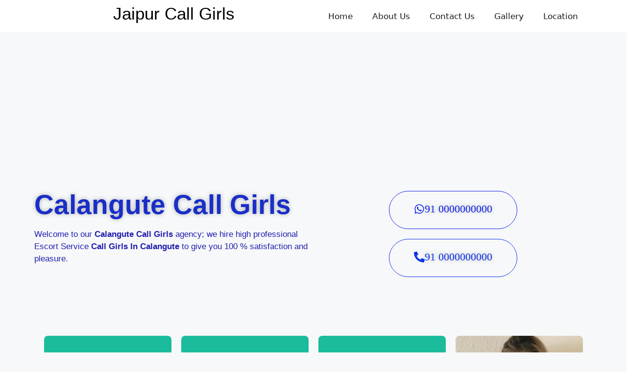

--- FILE ---
content_type: text/html; charset=UTF-8
request_url: https://jaipur-callgirls.com/goa-calangute-call-girls/
body_size: 138659
content:
<!DOCTYPE html><html lang="en-US" prefix="og: https://ogp.me/ns#"><head><meta charset="UTF-8"><meta name="viewport" content="width=device-width, initial-scale=1"><title>Calangute Call Girls 100% Original Photo Best Calangute Escorts</title><meta name="description" content="Are you looking for Calangute Call Girls. We Provide Calangute Escorts 100% Satisfaction and Pleasure , Call 0000000000 independent Call Girls In Calangute"/><meta name="robots" content="follow, index, max-snippet:-1, max-video-preview:-1, max-image-preview:large"/><link rel="canonical" href="https://jaipur-callgirls.com/goa-calangute-call-girls/" /><meta property="og:locale" content="en_US" /><meta property="og:type" content="article" /><meta property="og:title" content="Calangute Call Girls 100% Original Photo Best Calangute Escorts" /><meta property="og:description" content="Are you looking for Calangute Call Girls. We Provide Calangute Escorts 100% Satisfaction and Pleasure , Call 0000000000 independent Call Girls In Calangute" /><meta property="og:url" content="https://jaipur-callgirls.com/goa-calangute-call-girls/" /><meta property="og:site_name" content="Call Girls" /><meta property="og:updated_time" content="2023-04-17T22:34:22+05:30" /><meta property="og:image" content="https://jaipur-callgirls.com/wp-content/uploads/2023/04/baaac93a7c75-104.jpg" /><meta property="og:image:secure_url" content="https://jaipur-callgirls.com/wp-content/uploads/2023/04/baaac93a7c75-104.jpg" /><meta property="og:image:width" content="463" /><meta property="og:image:height" content="650" /><meta property="og:image:alt" content="Calangute Call Girls" /><meta property="og:image:type" content="image/jpeg" /><meta property="article:published_time" content="2023-04-17T22:05:57+05:30" /><meta property="article:modified_time" content="2023-04-17T22:34:22+05:30" /><meta name="twitter:card" content="summary_large_image" /><meta name="twitter:title" content="Calangute Call Girls 100% Original Photo Best Calangute Escorts" /><meta name="twitter:description" content="Are you looking for Calangute Call Girls. We Provide Calangute Escorts 100% Satisfaction and Pleasure , Call 0000000000 independent Call Girls In Calangute" /><meta name="twitter:image" content="https://jaipur-callgirls.com/wp-content/uploads/2023/04/baaac93a7c75-104.jpg" /><meta name="twitter:label1" content="Time to read" /><meta name="twitter:data1" content="13 minutes" /> <script type="application/ld+json" class="rank-math-schema-pro">{"@context":"https://schema.org","@graph":[{"@type":"Organization","@id":"https://jaipur-callgirls.com/#organization","name":"admin"},{"@type":"WebSite","@id":"https://jaipur-callgirls.com/#website","url":"https://jaipur-callgirls.com","name":"Call Girls","publisher":{"@id":"https://jaipur-callgirls.com/#organization"},"inLanguage":"en-US"},{"@type":"ImageObject","@id":"https://jaipur-callgirls.com/wp-content/uploads/2023/04/baaac93a7c75-104.jpg","url":"https://jaipur-callgirls.com/wp-content/uploads/2023/04/baaac93a7c75-104.jpg","width":"200","height":"200","inLanguage":"en-US"},{"@type":"BreadcrumbList","@id":"https://jaipur-callgirls.com/goa-calangute-call-girls/#breadcrumb","itemListElement":[{"@type":"ListItem","position":"1","item":{"@id":"https://jaipur-callgirls.com","name":"Home"}},{"@type":"ListItem","position":"2","item":{"@id":"https://jaipur-callgirls.com/goa-calangute-call-girls/","name":"Calangute Goa"}}]},{"@type":"WebPage","@id":"https://jaipur-callgirls.com/goa-calangute-call-girls/#webpage","url":"https://jaipur-callgirls.com/goa-calangute-call-girls/","name":"Calangute Call Girls 100% Original Photo Best Calangute Escorts","datePublished":"2023-04-17T22:05:57+05:30","dateModified":"2023-04-17T22:34:22+05:30","isPartOf":{"@id":"https://jaipur-callgirls.com/#website"},"primaryImageOfPage":{"@id":"https://jaipur-callgirls.com/wp-content/uploads/2023/04/baaac93a7c75-104.jpg"},"inLanguage":"en-US","breadcrumb":{"@id":"https://jaipur-callgirls.com/goa-calangute-call-girls/#breadcrumb"}},{"@type":"Person","@id":"https://jaipur-callgirls.com/author/locanto55/","name":"locanto55","url":"https://jaipur-callgirls.com/author/locanto55/","image":{"@type":"ImageObject","@id":"https://secure.gravatar.com/avatar/d390b6b3c32dcf9790bf7106616ba83fafb13b581a648b7fe14ac3e90e3d7b65?s=96&amp;d=mm&amp;r=g","url":"https://secure.gravatar.com/avatar/d390b6b3c32dcf9790bf7106616ba83fafb13b581a648b7fe14ac3e90e3d7b65?s=96&amp;d=mm&amp;r=g","caption":"locanto55","inLanguage":"en-US"},"sameAs":["http://jaipur-callgirls.com"],"worksFor":{"@id":"https://jaipur-callgirls.com/#organization"}},{"@type":"Article","headline":"Calangute Call Girls 100% Original Photo Best Calangute Escorts","keywords":"Calangute Call Girls,Calangute Escorts,Calangute Escort,Calangute Escort Service,Call Girls In Calangute","datePublished":"2023-04-17T22:05:57+05:30","dateModified":"2023-04-17T22:34:22+05:30","author":{"@id":"https://jaipur-callgirls.com/author/locanto55/","name":"locanto55"},"publisher":{"@id":"https://jaipur-callgirls.com/#organization"},"description":"Are you looking for Calangute Call Girls. We Provide Calangute Escorts 100% Satisfaction and Pleasure , Call 0000000000 independent Call Girls In Calangute","name":"Calangute Call Girls 100% Original Photo Best Calangute Escorts","@id":"https://jaipur-callgirls.com/goa-calangute-call-girls/#richSnippet","isPartOf":{"@id":"https://jaipur-callgirls.com/goa-calangute-call-girls/#webpage"},"image":{"@id":"https://jaipur-callgirls.com/wp-content/uploads/2023/04/baaac93a7c75-104.jpg"},"inLanguage":"en-US","mainEntityOfPage":{"@id":"https://jaipur-callgirls.com/goa-calangute-call-girls/#webpage"}}]}</script> <link rel="alternate" type="application/rss+xml" title="Call Girls &raquo; Feed" href="https://jaipur-callgirls.com/feed/" /><link rel="alternate" type="application/rss+xml" title="Call Girls &raquo; Comments Feed" href="https://jaipur-callgirls.com/comments/feed/" /><link rel="alternate" title="oEmbed (JSON)" type="application/json+oembed" href="https://jaipur-callgirls.com/wp-json/oembed/1.0/embed?url=https%3A%2F%2Fjaipur-callgirls.com%2Fgoa-calangute-call-girls%2F" /><link rel="alternate" title="oEmbed (XML)" type="text/xml+oembed" href="https://jaipur-callgirls.com/wp-json/oembed/1.0/embed?url=https%3A%2F%2Fjaipur-callgirls.com%2Fgoa-calangute-call-girls%2F&#038;format=xml" /><style id='wp-img-auto-sizes-contain-inline-css'>img:is([sizes=auto i],[sizes^="auto," i]){contain-intrinsic-size:3000px 1500px}
/*# sourceURL=wp-img-auto-sizes-contain-inline-css */</style><style id='wp-emoji-styles-inline-css'>img.wp-smiley, img.emoji {
		display: inline !important;
		border: none !important;
		box-shadow: none !important;
		height: 1em !important;
		width: 1em !important;
		margin: 0 0.07em !important;
		vertical-align: -0.1em !important;
		background: none !important;
		padding: 0 !important;
	}
/*# sourceURL=wp-emoji-styles-inline-css */</style><style id='classic-theme-styles-inline-css'>/*! This file is auto-generated */
.wp-block-button__link{color:#fff;background-color:#32373c;border-radius:9999px;box-shadow:none;text-decoration:none;padding:calc(.667em + 2px) calc(1.333em + 2px);font-size:1.125em}.wp-block-file__button{background:#32373c;color:#fff;text-decoration:none}
/*# sourceURL=/wp-includes/css/classic-themes.min.css */</style><link data-optimized="1" rel='stylesheet' id='generate-widget-areas-css' href='https://jaipur-callgirls.com/wp-content/litespeed/css/74994ba8453bed5afe29418d58791d57.css?ver=a6132' media='all' /><link data-optimized="1" rel='stylesheet' id='generate-style-css' href='https://jaipur-callgirls.com/wp-content/litespeed/css/d9f3c267f4fb0093ddf3f1c11f78656e.css?ver=5b427' media='all' /><style id='generate-style-inline-css'>body{background-color:var(--base-2);color:var(--contrast);}a{color:var(--accent);}a{text-decoration:underline;}.entry-title a, .site-branding a, a.button, .wp-block-button__link, .main-navigation a{text-decoration:none;}a:hover, a:focus, a:active{color:var(--contrast);}.wp-block-group__inner-container{max-width:1200px;margin-left:auto;margin-right:auto;}.generate-back-to-top{font-size:20px;border-radius:3px;position:fixed;bottom:30px;right:30px;line-height:40px;width:40px;text-align:center;z-index:10;transition:opacity 300ms ease-in-out;opacity:0.1;transform:translateY(1000px);}.generate-back-to-top__show{opacity:1;transform:translateY(0);}:root{--contrast:#222222;--contrast-2:#575760;--contrast-3:#b2b2be;--base:#f0f0f0;--base-2:#f7f8f9;--base-3:#ffffff;--accent:#1e73be;}:root .has-contrast-color{color:var(--contrast);}:root .has-contrast-background-color{background-color:var(--contrast);}:root .has-contrast-2-color{color:var(--contrast-2);}:root .has-contrast-2-background-color{background-color:var(--contrast-2);}:root .has-contrast-3-color{color:var(--contrast-3);}:root .has-contrast-3-background-color{background-color:var(--contrast-3);}:root .has-base-color{color:var(--base);}:root .has-base-background-color{background-color:var(--base);}:root .has-base-2-color{color:var(--base-2);}:root .has-base-2-background-color{background-color:var(--base-2);}:root .has-base-3-color{color:var(--base-3);}:root .has-base-3-background-color{background-color:var(--base-3);}:root .has-accent-color{color:var(--accent);}:root .has-accent-background-color{background-color:var(--accent);}.top-bar{background-color:#636363;color:#ffffff;}.top-bar a{color:#ffffff;}.top-bar a:hover{color:#303030;}.site-header{background-color:var(--base-3);}.main-title a,.main-title a:hover{color:var(--contrast);}.site-description{color:var(--contrast-2);}.mobile-menu-control-wrapper .menu-toggle,.mobile-menu-control-wrapper .menu-toggle:hover,.mobile-menu-control-wrapper .menu-toggle:focus,.has-inline-mobile-toggle #site-navigation.toggled{background-color:rgba(0, 0, 0, 0.02);}.main-navigation,.main-navigation ul ul{background-color:var(--base-3);}.main-navigation .main-nav ul li a, .main-navigation .menu-toggle, .main-navigation .menu-bar-items{color:var(--contrast);}.main-navigation .main-nav ul li:not([class*="current-menu-"]):hover > a, .main-navigation .main-nav ul li:not([class*="current-menu-"]):focus > a, .main-navigation .main-nav ul li.sfHover:not([class*="current-menu-"]) > a, .main-navigation .menu-bar-item:hover > a, .main-navigation .menu-bar-item.sfHover > a{color:var(--accent);}button.menu-toggle:hover,button.menu-toggle:focus{color:var(--contrast);}.main-navigation .main-nav ul li[class*="current-menu-"] > a{color:var(--accent);}.navigation-search input[type="search"],.navigation-search input[type="search"]:active, .navigation-search input[type="search"]:focus, .main-navigation .main-nav ul li.search-item.active > a, .main-navigation .menu-bar-items .search-item.active > a{color:var(--accent);}.main-navigation ul ul{background-color:var(--base);}.separate-containers .inside-article, .separate-containers .comments-area, .separate-containers .page-header, .one-container .container, .separate-containers .paging-navigation, .inside-page-header{background-color:var(--base-3);}.entry-title a{color:var(--contrast);}.entry-title a:hover{color:var(--contrast-2);}.entry-meta{color:var(--contrast-2);}.sidebar .widget{background-color:var(--base-3);}.footer-widgets{background-color:var(--base-3);}.site-info{background-color:var(--base-3);}input[type="text"],input[type="email"],input[type="url"],input[type="password"],input[type="search"],input[type="tel"],input[type="number"],textarea,select{color:var(--contrast);background-color:var(--base-2);border-color:var(--base);}input[type="text"]:focus,input[type="email"]:focus,input[type="url"]:focus,input[type="password"]:focus,input[type="search"]:focus,input[type="tel"]:focus,input[type="number"]:focus,textarea:focus,select:focus{color:var(--contrast);background-color:var(--base-2);border-color:var(--contrast-3);}button,html input[type="button"],input[type="reset"],input[type="submit"],a.button,a.wp-block-button__link:not(.has-background){color:#ffffff;background-color:#55555e;}button:hover,html input[type="button"]:hover,input[type="reset"]:hover,input[type="submit"]:hover,a.button:hover,button:focus,html input[type="button"]:focus,input[type="reset"]:focus,input[type="submit"]:focus,a.button:focus,a.wp-block-button__link:not(.has-background):active,a.wp-block-button__link:not(.has-background):focus,a.wp-block-button__link:not(.has-background):hover{color:#ffffff;background-color:#3f4047;}a.generate-back-to-top{background-color:rgba( 0,0,0,0.4 );color:#ffffff;}a.generate-back-to-top:hover,a.generate-back-to-top:focus{background-color:rgba( 0,0,0,0.6 );color:#ffffff;}:root{--gp-search-modal-bg-color:var(--base-3);--gp-search-modal-text-color:var(--contrast);--gp-search-modal-overlay-bg-color:rgba(0,0,0,0.2);}@media (max-width:768px){.main-navigation .menu-bar-item:hover > a, .main-navigation .menu-bar-item.sfHover > a{background:none;color:var(--contrast);}}.nav-below-header .main-navigation .inside-navigation.grid-container, .nav-above-header .main-navigation .inside-navigation.grid-container{padding:0px 20px 0px 20px;}.site-main .wp-block-group__inner-container{padding:40px;}.separate-containers .paging-navigation{padding-top:20px;padding-bottom:20px;}.entry-content .alignwide, body:not(.no-sidebar) .entry-content .alignfull{margin-left:-40px;width:calc(100% + 80px);max-width:calc(100% + 80px);}.rtl .menu-item-has-children .dropdown-menu-toggle{padding-left:20px;}.rtl .main-navigation .main-nav ul li.menu-item-has-children > a{padding-right:20px;}@media (max-width:768px){.separate-containers .inside-article, .separate-containers .comments-area, .separate-containers .page-header, .separate-containers .paging-navigation, .one-container .site-content, .inside-page-header{padding:30px;}.site-main .wp-block-group__inner-container{padding:30px;}.inside-top-bar{padding-right:30px;padding-left:30px;}.inside-header{padding-right:30px;padding-left:30px;}.widget-area .widget{padding-top:30px;padding-right:30px;padding-bottom:30px;padding-left:30px;}.footer-widgets-container{padding-top:30px;padding-right:30px;padding-bottom:30px;padding-left:30px;}.inside-site-info{padding-right:30px;padding-left:30px;}.entry-content .alignwide, body:not(.no-sidebar) .entry-content .alignfull{margin-left:-30px;width:calc(100% + 60px);max-width:calc(100% + 60px);}.one-container .site-main .paging-navigation{margin-bottom:20px;}}/* End cached CSS */.is-right-sidebar{width:30%;}.is-left-sidebar{width:30%;}.site-content .content-area{width:70%;}@media (max-width:768px){.main-navigation .menu-toggle,.sidebar-nav-mobile:not(#sticky-placeholder){display:block;}.main-navigation ul,.gen-sidebar-nav,.main-navigation:not(.slideout-navigation):not(.toggled) .main-nav > ul,.has-inline-mobile-toggle #site-navigation .inside-navigation > *:not(.navigation-search):not(.main-nav){display:none;}.nav-align-right .inside-navigation,.nav-align-center .inside-navigation{justify-content:space-between;}.has-inline-mobile-toggle .mobile-menu-control-wrapper{display:flex;flex-wrap:wrap;}.has-inline-mobile-toggle .inside-header{flex-direction:row;text-align:left;flex-wrap:wrap;}.has-inline-mobile-toggle .header-widget,.has-inline-mobile-toggle #site-navigation{flex-basis:100%;}.nav-float-left .has-inline-mobile-toggle #site-navigation{order:10;}}
.elementor-template-full-width .site-content{display:block;}
/*# sourceURL=generate-style-inline-css */</style><link data-optimized="1" rel='stylesheet' id='elementor-frontend-css' href='https://jaipur-callgirls.com/wp-content/litespeed/css/7b6c5ef7b3271794bb27d3a1eb176d28.css?ver=53616' media='all' /><link data-optimized="1" rel='stylesheet' id='swiper-css' href='https://jaipur-callgirls.com/wp-content/litespeed/css/607c1516ae42e889cf4d317b8a0a89bd.css?ver=ff70f' media='all' /><link data-optimized="1" rel='stylesheet' id='e-swiper-css' href='https://jaipur-callgirls.com/wp-content/litespeed/css/c2b862d2b2d514e7ee62d4fa90e6ee16.css?ver=73f27' media='all' /><link data-optimized="1" rel='stylesheet' id='elementor-post-5-css' href='https://jaipur-callgirls.com/wp-content/litespeed/css/7b47ecc22e3354f8cc36ee294e512bd2.css?ver=293c3' media='all' /><link data-optimized="1" rel='stylesheet' id='elementor-pro-css' href='https://jaipur-callgirls.com/wp-content/litespeed/css/de3b868b43db5f3386a1383edc1e1614.css?ver=d83bb' media='all' /><link data-optimized="1" rel='stylesheet' id='widget-heading-css' href='https://jaipur-callgirls.com/wp-content/litespeed/css/5bfd47e235905e5378bc5935db31664b.css?ver=fa71d' media='all' /><link data-optimized="1" rel='stylesheet' id='widget-text-editor-css' href='https://jaipur-callgirls.com/wp-content/litespeed/css/fe49a18e64e18997ed3c9e5ef2b7f682.css?ver=0ed17' media='all' /><link data-optimized="1" rel='stylesheet' id='widget-image-css' href='https://jaipur-callgirls.com/wp-content/litespeed/css/5d68d48a734bb16d3fd2700df662e459.css?ver=64226' media='all' /><link data-optimized="1" rel='stylesheet' id='widget-social-icons-css' href='https://jaipur-callgirls.com/wp-content/litespeed/css/527665f7b7494c991345277297261224.css?ver=622d4' media='all' /><link data-optimized="1" rel='stylesheet' id='e-apple-webkit-css' href='https://jaipur-callgirls.com/wp-content/litespeed/css/89fde0c1c129de5e67e347a69ab9b4cc.css?ver=4d73b' media='all' /><link data-optimized="1" rel='stylesheet' id='e-shapes-css' href='https://jaipur-callgirls.com/wp-content/litespeed/css/fc7261f7cd9ff15eb90e9422cd616d47.css?ver=2b56b' media='all' /><link data-optimized="1" rel='stylesheet' id='elementor-post-8294-css' href='https://jaipur-callgirls.com/wp-content/litespeed/css/30e07a1b09822f1cd3be9a7d20ddd879.css?ver=ade97' media='all' /><link data-optimized="1" rel='stylesheet' id='elementor-post-134-css' href='https://jaipur-callgirls.com/wp-content/litespeed/css/5df9d4a50fccc2796b0fe9811fc3c866.css?ver=5f325' media='all' /><link data-optimized="1" rel='stylesheet' id='elementor-post-143-css' href='https://jaipur-callgirls.com/wp-content/litespeed/css/f5c15629ee5d330ea9c1290e1f2c1c4c.css?ver=3f0e9' media='all' /><link rel="https://api.w.org/" href="https://jaipur-callgirls.com/wp-json/" /><link rel="alternate" title="JSON" type="application/json" href="https://jaipur-callgirls.com/wp-json/wp/v2/pages/8294" /><link rel="EditURI" type="application/rsd+xml" title="RSD" href="https://jaipur-callgirls.com/xmlrpc.php?rsd" /><meta name="generator" content="WordPress 6.9" /><link rel='shortlink' href='https://jaipur-callgirls.com/?p=8294' /><meta name="keywords" content="Calangute Call Girls , Calangute Escorts , Call Girls In Calangute , Calangute Escort Service , Escort In Calangute , Calangute Escort Service , Call Girl In Calangute , Vip Calangute Call Girls , Vip Calangute Escorts , Independent Call Girls Calangute , Independent Escorts Calangute | Call Girls Calangute , Escorts Calangute , Calangute Call Girls Number , Call Girl Number Calangute , prostitutes in Calangute , Calangute Dating , Locanto Calangute"><meta name="generator" content="Elementor 3.25.2; features: e_font_icon_svg, additional_custom_breakpoints, e_optimized_control_loading, e_element_cache; settings: css_print_method-external, google_font-disabled, font_display-swap"><link rel="icon" href="https://jaipur-callgirls.com/wp-content/uploads/2023/12/cropped-images-jaipur-32x32.png" sizes="32x32" /><link rel="icon" href="https://jaipur-callgirls.com/wp-content/uploads/2023/12/cropped-images-jaipur-192x192.png" sizes="192x192" /><link rel="apple-touch-icon" href="https://jaipur-callgirls.com/wp-content/uploads/2023/12/cropped-images-jaipur-180x180.png" /><meta name="msapplication-TileImage" content="https://jaipur-callgirls.com/wp-content/uploads/2023/12/cropped-images-jaipur-270x270.png" /><style id="wp-custom-css">/** ===============================
   Template Kit CSS (Safe Cleaned)
================================= **/

/* Slider Card */
.envato-kit-123-slidernav .elementor-slide-content {
	background:#fff;
	border-radius:12px;
	padding:2em;
}

/* Card Hover Text */
.envato-kit-123-card-hover:hover .elementor-text-editor,
.envato-kit-123-card-hover:hover .elementor-heading-title {
	color:#fff !important;
}

/* Book Cover */
.envato-kit-123-book-cover .elementor-image img {
	box-shadow:-15px 0 30px rgba(0,0,0,.05);
	z-index:2;
}

.envato-kit-123-book-cover .elementor-image:before {
	content:"";
	position:absolute;
	top:0;
	right:-8px;
	width:8px;
	height:100%;
	background:#f3f3f3;
	border:1px solid #eee;
	border-radius:0 10px 10px 0;
	z-index:1;
}

.envato-kit-123-book-cover .elementor-image:hover:before {
	opacity:0;
}

/* ===============================
   Block Kit CSS
================================= */

.envato-block__preview {
	overflow:visible;
}

.elementor-headline-animation-type-drop-in 
.elementor-headline-dynamic-wrapper {
	text-align:center;
}

.envato-kit-141-top-0 h1,
.envato-kit-141-top-0 h2,
.envato-kit-141-top-0 h3,
.envato-kit-141-top-0 h4,
.envato-kit-141-top-0 h5,
.envato-kit-141-top-0 h6,
.envato-kit-141-top-0 p {
	margin-top:0;
}

.envato-kit-141-bottom-0 p {
	margin-bottom:0;
}

.envato-kit-141-newsletter-inline 
.elementor-field-textual.elementor-size-md {
	padding:0 1.5rem;
}

.envato-kit-141-bottom-8 
.elementor-price-list-header {
	margin-bottom:.5rem;
}

.envato-kit-141.elementor-widget-testimonial-carousel 
.swiper-container {
	padding-bottom:52px;
}

.envato-kit-141-display-inline {
	display:inline-block;
}

.envato-kit-141 .slick-dots {
	bottom:-40px;
}

/* Bracket Style */
.envato-kit-138-bracket 
.elementor-widget-container > *:before {
	content:"[";
	color:#ffab00;
	margin-right:4px;
}

.envato-kit-138-bracket 
.elementor-widget-container > *:after {
	content:"]";
	color:#ffab00;
	margin-left:4px;
}

/* ===============================
   Typography
================================= */

h1 {
	font-size:34px;
	font-weight:700;
	margin-bottom:20px;
}

/* ===============================
   SEO + Accessibility Links
   (Only content links – city boxes safe)
================================= */

.elementor-text-editor a,
.elementor-widget-text-editor a {
	color:#1A73E8;
	text-decoration:underline;
}</style><style id='global-styles-inline-css'>:root{--wp--preset--aspect-ratio--square: 1;--wp--preset--aspect-ratio--4-3: 4/3;--wp--preset--aspect-ratio--3-4: 3/4;--wp--preset--aspect-ratio--3-2: 3/2;--wp--preset--aspect-ratio--2-3: 2/3;--wp--preset--aspect-ratio--16-9: 16/9;--wp--preset--aspect-ratio--9-16: 9/16;--wp--preset--color--black: #000000;--wp--preset--color--cyan-bluish-gray: #abb8c3;--wp--preset--color--white: #ffffff;--wp--preset--color--pale-pink: #f78da7;--wp--preset--color--vivid-red: #cf2e2e;--wp--preset--color--luminous-vivid-orange: #ff6900;--wp--preset--color--luminous-vivid-amber: #fcb900;--wp--preset--color--light-green-cyan: #7bdcb5;--wp--preset--color--vivid-green-cyan: #00d084;--wp--preset--color--pale-cyan-blue: #8ed1fc;--wp--preset--color--vivid-cyan-blue: #0693e3;--wp--preset--color--vivid-purple: #9b51e0;--wp--preset--color--contrast: var(--contrast);--wp--preset--color--contrast-2: var(--contrast-2);--wp--preset--color--contrast-3: var(--contrast-3);--wp--preset--color--base: var(--base);--wp--preset--color--base-2: var(--base-2);--wp--preset--color--base-3: var(--base-3);--wp--preset--color--accent: var(--accent);--wp--preset--gradient--vivid-cyan-blue-to-vivid-purple: linear-gradient(135deg,rgb(6,147,227) 0%,rgb(155,81,224) 100%);--wp--preset--gradient--light-green-cyan-to-vivid-green-cyan: linear-gradient(135deg,rgb(122,220,180) 0%,rgb(0,208,130) 100%);--wp--preset--gradient--luminous-vivid-amber-to-luminous-vivid-orange: linear-gradient(135deg,rgb(252,185,0) 0%,rgb(255,105,0) 100%);--wp--preset--gradient--luminous-vivid-orange-to-vivid-red: linear-gradient(135deg,rgb(255,105,0) 0%,rgb(207,46,46) 100%);--wp--preset--gradient--very-light-gray-to-cyan-bluish-gray: linear-gradient(135deg,rgb(238,238,238) 0%,rgb(169,184,195) 100%);--wp--preset--gradient--cool-to-warm-spectrum: linear-gradient(135deg,rgb(74,234,220) 0%,rgb(151,120,209) 20%,rgb(207,42,186) 40%,rgb(238,44,130) 60%,rgb(251,105,98) 80%,rgb(254,248,76) 100%);--wp--preset--gradient--blush-light-purple: linear-gradient(135deg,rgb(255,206,236) 0%,rgb(152,150,240) 100%);--wp--preset--gradient--blush-bordeaux: linear-gradient(135deg,rgb(254,205,165) 0%,rgb(254,45,45) 50%,rgb(107,0,62) 100%);--wp--preset--gradient--luminous-dusk: linear-gradient(135deg,rgb(255,203,112) 0%,rgb(199,81,192) 50%,rgb(65,88,208) 100%);--wp--preset--gradient--pale-ocean: linear-gradient(135deg,rgb(255,245,203) 0%,rgb(182,227,212) 50%,rgb(51,167,181) 100%);--wp--preset--gradient--electric-grass: linear-gradient(135deg,rgb(202,248,128) 0%,rgb(113,206,126) 100%);--wp--preset--gradient--midnight: linear-gradient(135deg,rgb(2,3,129) 0%,rgb(40,116,252) 100%);--wp--preset--font-size--small: 13px;--wp--preset--font-size--medium: 20px;--wp--preset--font-size--large: 36px;--wp--preset--font-size--x-large: 42px;--wp--preset--spacing--20: 0.44rem;--wp--preset--spacing--30: 0.67rem;--wp--preset--spacing--40: 1rem;--wp--preset--spacing--50: 1.5rem;--wp--preset--spacing--60: 2.25rem;--wp--preset--spacing--70: 3.38rem;--wp--preset--spacing--80: 5.06rem;--wp--preset--shadow--natural: 6px 6px 9px rgba(0, 0, 0, 0.2);--wp--preset--shadow--deep: 12px 12px 50px rgba(0, 0, 0, 0.4);--wp--preset--shadow--sharp: 6px 6px 0px rgba(0, 0, 0, 0.2);--wp--preset--shadow--outlined: 6px 6px 0px -3px rgb(255, 255, 255), 6px 6px rgb(0, 0, 0);--wp--preset--shadow--crisp: 6px 6px 0px rgb(0, 0, 0);}:where(.is-layout-flex){gap: 0.5em;}:where(.is-layout-grid){gap: 0.5em;}body .is-layout-flex{display: flex;}.is-layout-flex{flex-wrap: wrap;align-items: center;}.is-layout-flex > :is(*, div){margin: 0;}body .is-layout-grid{display: grid;}.is-layout-grid > :is(*, div){margin: 0;}:where(.wp-block-columns.is-layout-flex){gap: 2em;}:where(.wp-block-columns.is-layout-grid){gap: 2em;}:where(.wp-block-post-template.is-layout-flex){gap: 1.25em;}:where(.wp-block-post-template.is-layout-grid){gap: 1.25em;}.has-black-color{color: var(--wp--preset--color--black) !important;}.has-cyan-bluish-gray-color{color: var(--wp--preset--color--cyan-bluish-gray) !important;}.has-white-color{color: var(--wp--preset--color--white) !important;}.has-pale-pink-color{color: var(--wp--preset--color--pale-pink) !important;}.has-vivid-red-color{color: var(--wp--preset--color--vivid-red) !important;}.has-luminous-vivid-orange-color{color: var(--wp--preset--color--luminous-vivid-orange) !important;}.has-luminous-vivid-amber-color{color: var(--wp--preset--color--luminous-vivid-amber) !important;}.has-light-green-cyan-color{color: var(--wp--preset--color--light-green-cyan) !important;}.has-vivid-green-cyan-color{color: var(--wp--preset--color--vivid-green-cyan) !important;}.has-pale-cyan-blue-color{color: var(--wp--preset--color--pale-cyan-blue) !important;}.has-vivid-cyan-blue-color{color: var(--wp--preset--color--vivid-cyan-blue) !important;}.has-vivid-purple-color{color: var(--wp--preset--color--vivid-purple) !important;}.has-black-background-color{background-color: var(--wp--preset--color--black) !important;}.has-cyan-bluish-gray-background-color{background-color: var(--wp--preset--color--cyan-bluish-gray) !important;}.has-white-background-color{background-color: var(--wp--preset--color--white) !important;}.has-pale-pink-background-color{background-color: var(--wp--preset--color--pale-pink) !important;}.has-vivid-red-background-color{background-color: var(--wp--preset--color--vivid-red) !important;}.has-luminous-vivid-orange-background-color{background-color: var(--wp--preset--color--luminous-vivid-orange) !important;}.has-luminous-vivid-amber-background-color{background-color: var(--wp--preset--color--luminous-vivid-amber) !important;}.has-light-green-cyan-background-color{background-color: var(--wp--preset--color--light-green-cyan) !important;}.has-vivid-green-cyan-background-color{background-color: var(--wp--preset--color--vivid-green-cyan) !important;}.has-pale-cyan-blue-background-color{background-color: var(--wp--preset--color--pale-cyan-blue) !important;}.has-vivid-cyan-blue-background-color{background-color: var(--wp--preset--color--vivid-cyan-blue) !important;}.has-vivid-purple-background-color{background-color: var(--wp--preset--color--vivid-purple) !important;}.has-black-border-color{border-color: var(--wp--preset--color--black) !important;}.has-cyan-bluish-gray-border-color{border-color: var(--wp--preset--color--cyan-bluish-gray) !important;}.has-white-border-color{border-color: var(--wp--preset--color--white) !important;}.has-pale-pink-border-color{border-color: var(--wp--preset--color--pale-pink) !important;}.has-vivid-red-border-color{border-color: var(--wp--preset--color--vivid-red) !important;}.has-luminous-vivid-orange-border-color{border-color: var(--wp--preset--color--luminous-vivid-orange) !important;}.has-luminous-vivid-amber-border-color{border-color: var(--wp--preset--color--luminous-vivid-amber) !important;}.has-light-green-cyan-border-color{border-color: var(--wp--preset--color--light-green-cyan) !important;}.has-vivid-green-cyan-border-color{border-color: var(--wp--preset--color--vivid-green-cyan) !important;}.has-pale-cyan-blue-border-color{border-color: var(--wp--preset--color--pale-cyan-blue) !important;}.has-vivid-cyan-blue-border-color{border-color: var(--wp--preset--color--vivid-cyan-blue) !important;}.has-vivid-purple-border-color{border-color: var(--wp--preset--color--vivid-purple) !important;}.has-vivid-cyan-blue-to-vivid-purple-gradient-background{background: var(--wp--preset--gradient--vivid-cyan-blue-to-vivid-purple) !important;}.has-light-green-cyan-to-vivid-green-cyan-gradient-background{background: var(--wp--preset--gradient--light-green-cyan-to-vivid-green-cyan) !important;}.has-luminous-vivid-amber-to-luminous-vivid-orange-gradient-background{background: var(--wp--preset--gradient--luminous-vivid-amber-to-luminous-vivid-orange) !important;}.has-luminous-vivid-orange-to-vivid-red-gradient-background{background: var(--wp--preset--gradient--luminous-vivid-orange-to-vivid-red) !important;}.has-very-light-gray-to-cyan-bluish-gray-gradient-background{background: var(--wp--preset--gradient--very-light-gray-to-cyan-bluish-gray) !important;}.has-cool-to-warm-spectrum-gradient-background{background: var(--wp--preset--gradient--cool-to-warm-spectrum) !important;}.has-blush-light-purple-gradient-background{background: var(--wp--preset--gradient--blush-light-purple) !important;}.has-blush-bordeaux-gradient-background{background: var(--wp--preset--gradient--blush-bordeaux) !important;}.has-luminous-dusk-gradient-background{background: var(--wp--preset--gradient--luminous-dusk) !important;}.has-pale-ocean-gradient-background{background: var(--wp--preset--gradient--pale-ocean) !important;}.has-electric-grass-gradient-background{background: var(--wp--preset--gradient--electric-grass) !important;}.has-midnight-gradient-background{background: var(--wp--preset--gradient--midnight) !important;}.has-small-font-size{font-size: var(--wp--preset--font-size--small) !important;}.has-medium-font-size{font-size: var(--wp--preset--font-size--medium) !important;}.has-large-font-size{font-size: var(--wp--preset--font-size--large) !important;}.has-x-large-font-size{font-size: var(--wp--preset--font-size--x-large) !important;}
/*# sourceURL=global-styles-inline-css */</style></head><body class="wp-singular page-template page-template-elementor_header_footer page page-id-8294 wp-embed-responsive wp-theme-generatepress right-sidebar nav-float-right separate-containers header-aligned-left dropdown-hover elementor-default elementor-template-full-width elementor-kit-5 elementor-page elementor-page-8294 full-width-content" itemtype="https://schema.org/WebPage" itemscope>
<a class="screen-reader-text skip-link" href="#content" title="Skip to content">Skip to content</a><div data-elementor-type="header" data-elementor-id="134" class="elementor elementor-134 elementor-location-header"><div class="elementor-section-wrap"><section class="elementor-section elementor-top-section elementor-element elementor-element-1723d3ef elementor-section-boxed elementor-section-height-default elementor-section-height-default" data-id="1723d3ef" data-element_type="section" data-settings="{&quot;background_background&quot;:&quot;classic&quot;}"><div class="elementor-container elementor-column-gap-default"><div class="elementor-column elementor-col-50 elementor-top-column elementor-element elementor-element-7cb0fd4f" data-id="7cb0fd4f" data-element_type="column"><div class="elementor-widget-wrap elementor-element-populated"><div class="elementor-element elementor-element-1049008a elementor-widget elementor-widget-heading" data-id="1049008a" data-element_type="widget" data-widget_type="heading.default"><div class="elementor-widget-container"><h2 class="elementor-heading-title elementor-size-default">Jaipur Call Girls</h2></div></div></div></div><div class="elementor-column elementor-col-50 elementor-top-column elementor-element elementor-element-2c120bf" data-id="2c120bf" data-element_type="column"><div class="elementor-widget-wrap elementor-element-populated"><div class="elementor-element elementor-element-425da814 elementor-nav-menu--dropdown-tablet elementor-nav-menu__text-align-aside elementor-nav-menu--toggle elementor-nav-menu--burger elementor-widget elementor-widget-nav-menu" data-id="425da814" data-element_type="widget" data-settings="{&quot;layout&quot;:&quot;horizontal&quot;,&quot;submenu_icon&quot;:{&quot;value&quot;:&quot;&lt;svg class=\&quot;e-font-icon-svg e-fas-caret-down\&quot; viewBox=\&quot;0 0 320 512\&quot; xmlns=\&quot;http:\/\/www.w3.org\/2000\/svg\&quot;&gt;&lt;path d=\&quot;M31.3 192h257.3c17.8 0 26.7 21.5 14.1 34.1L174.1 354.8c-7.8 7.8-20.5 7.8-28.3 0L17.2 226.1C4.6 213.5 13.5 192 31.3 192z\&quot;&gt;&lt;\/path&gt;&lt;\/svg&gt;&quot;,&quot;library&quot;:&quot;fa-solid&quot;},&quot;toggle&quot;:&quot;burger&quot;}" data-widget_type="nav-menu.default"><div class="elementor-widget-container"><nav migration_allowed="1" migrated="0" role="navigation" class="elementor-nav-menu--main elementor-nav-menu__container elementor-nav-menu--layout-horizontal e--pointer-underline e--animation-fade"><ul id="menu-1-425da814" class="elementor-nav-menu"><li class="menu-item menu-item-type-custom menu-item-object-custom menu-item-home menu-item-83"><a href="https://jaipur-callgirls.com" class="elementor-item">Home</a></li><li class="menu-item menu-item-type-post_type menu-item-object-page menu-item-84"><a href="https://jaipur-callgirls.com/about-us/" class="elementor-item">About Us</a></li><li class="menu-item menu-item-type-post_type menu-item-object-page menu-item-85"><a href="https://jaipur-callgirls.com/contact-us/" class="elementor-item">Contact Us</a></li><li class="menu-item menu-item-type-post_type menu-item-object-page menu-item-86"><a href="https://jaipur-callgirls.com/gallery/" class="elementor-item">Gallery</a></li><li class="menu-item menu-item-type-post_type menu-item-object-page menu-item-87"><a href="https://jaipur-callgirls.com/location/" class="elementor-item">Location</a></li></ul></nav><div class="elementor-menu-toggle" role="button" tabindex="0" aria-label="Menu Toggle" aria-expanded="false">
<svg aria-hidden="true" role="presentation" class="elementor-menu-toggle__icon--open e-font-icon-svg e-eicon-menu-bar" viewBox="0 0 1000 1000" xmlns="http://www.w3.org/2000/svg"><path d="M104 333H896C929 333 958 304 958 271S929 208 896 208H104C71 208 42 237 42 271S71 333 104 333ZM104 583H896C929 583 958 554 958 521S929 458 896 458H104C71 458 42 487 42 521S71 583 104 583ZM104 833H896C929 833 958 804 958 771S929 708 896 708H104C71 708 42 737 42 771S71 833 104 833Z"></path></svg><svg aria-hidden="true" role="presentation" class="elementor-menu-toggle__icon--close e-font-icon-svg e-eicon-close" viewBox="0 0 1000 1000" xmlns="http://www.w3.org/2000/svg"><path d="M742 167L500 408 258 167C246 154 233 150 217 150 196 150 179 158 167 167 154 179 150 196 150 212 150 229 154 242 171 254L408 500 167 742C138 771 138 800 167 829 196 858 225 858 254 829L496 587 738 829C750 842 767 846 783 846 800 846 817 842 829 829 842 817 846 804 846 783 846 767 842 750 829 737L588 500 833 258C863 229 863 200 833 171 804 137 775 137 742 167Z"></path></svg>			<span class="elementor-screen-only">Menu</span></div><nav class="elementor-nav-menu--dropdown elementor-nav-menu__container" role="navigation" aria-hidden="true"><ul id="menu-2-425da814" class="elementor-nav-menu"><li class="menu-item menu-item-type-custom menu-item-object-custom menu-item-home menu-item-83"><a href="https://jaipur-callgirls.com" class="elementor-item" tabindex="-1">Home</a></li><li class="menu-item menu-item-type-post_type menu-item-object-page menu-item-84"><a href="https://jaipur-callgirls.com/about-us/" class="elementor-item" tabindex="-1">About Us</a></li><li class="menu-item menu-item-type-post_type menu-item-object-page menu-item-85"><a href="https://jaipur-callgirls.com/contact-us/" class="elementor-item" tabindex="-1">Contact Us</a></li><li class="menu-item menu-item-type-post_type menu-item-object-page menu-item-86"><a href="https://jaipur-callgirls.com/gallery/" class="elementor-item" tabindex="-1">Gallery</a></li><li class="menu-item menu-item-type-post_type menu-item-object-page menu-item-87"><a href="https://jaipur-callgirls.com/location/" class="elementor-item" tabindex="-1">Location</a></li></ul></nav></div></div></div></div></div></section></div></div><div class="site grid-container container hfeed" id="page"><div class="site-content" id="content"><div data-elementor-type="wp-page" data-elementor-id="8294" class="elementor elementor-8294"><section class="elementor-section elementor-top-section elementor-element elementor-element-7c182d5 elementor-section-height-min-height elementor-section-items-bottom elementor-section-boxed elementor-section-height-default" data-id="7c182d5" data-element_type="section" data-settings="{&quot;background_background&quot;:&quot;video&quot;,&quot;background_video_link&quot;:&quot;https:\/\/www.youtube.com\/watch?v=hjdkBITeHTs&quot;,&quot;background_video_start&quot;:0.34999999999999997779553950749686919152736663818359375,&quot;background_video_end&quot;:2.229999999999999982236431605997495353221893310546875,&quot;background_play_on_mobile&quot;:&quot;yes&quot;}"><div class="elementor-background-video-container"><div class="elementor-background-video-embed"></div></div><div class="elementor-container elementor-column-gap-wide"><div class="elementor-column elementor-col-50 elementor-top-column elementor-element elementor-element-b4d401e" data-id="b4d401e" data-element_type="column"><div class="elementor-widget-wrap elementor-element-populated"><div class="elementor-element elementor-element-9ab7e60 elementor-widget elementor-widget-heading" data-id="9ab7e60" data-element_type="widget" data-widget_type="heading.default"><div class="elementor-widget-container"><h1 class="elementor-heading-title elementor-size-small">Calangute Call Girls</h1></div></div><div class="elementor-element elementor-element-cae8493 elementor-widget elementor-widget-text-editor" data-id="cae8493" data-element_type="widget" data-widget_type="text-editor.default"><div class="elementor-widget-container"><p><span data-preserver-spaces="true">Welcome to our <strong>Calangute Call Girls</strong> agency; we hire high professional Escort Service <strong>Call Girls In Calangute</strong> to give you 100 % satisfaction and pleasure.</span></p></div></div></div></div><div class="elementor-column elementor-col-50 elementor-top-column elementor-element elementor-element-6a4aca6" data-id="6a4aca6" data-element_type="column"><div class="elementor-widget-wrap elementor-element-populated"><div class="elementor-element elementor-element-f09b1b3 elementor-align-center elementor-widget elementor-widget-button" data-id="f09b1b3" data-element_type="widget" data-widget_type="button.default"><div class="elementor-widget-container">
<a class="elementor-button elementor-button-link elementor-size-xl" href="https://wa.me/0000000000?text=Hello%20jaipur-callgirls.com.%20Want%20to%20know%20about%20services">
<span class="elementor-button-content-wrapper">
<span class="elementor-button-icon">
<svg aria-hidden="true" class="e-font-icon-svg e-fab-whatsapp" viewBox="0 0 448 512" xmlns="http://www.w3.org/2000/svg"><path d="M380.9 97.1C339 55.1 283.2 32 223.9 32c-122.4 0-222 99.6-222 222 0 39.1 10.2 77.3 29.6 111L0 480l117.7-30.9c32.4 17.7 68.9 27 106.1 27h.1c122.3 0 224.1-99.6 224.1-222 0-59.3-25.2-115-67.1-157zm-157 341.6c-33.2 0-65.7-8.9-94-25.7l-6.7-4-69.8 18.3L72 359.2l-4.4-7c-18.5-29.4-28.2-63.3-28.2-98.2 0-101.7 82.8-184.5 184.6-184.5 49.3 0 95.6 19.2 130.4 54.1 34.8 34.9 56.2 81.2 56.1 130.5 0 101.8-84.9 184.6-186.6 184.6zm101.2-138.2c-5.5-2.8-32.8-16.2-37.9-18-5.1-1.9-8.8-2.8-12.5 2.8-3.7 5.6-14.3 18-17.6 21.8-3.2 3.7-6.5 4.2-12 1.4-32.6-16.3-54-29.1-75.5-66-5.7-9.8 5.7-9.1 16.3-30.3 1.8-3.7.9-6.9-.5-9.7-1.4-2.8-12.5-30.1-17.1-41.2-4.5-10.8-9.1-9.3-12.5-9.5-3.2-.2-6.9-.2-10.6-.2-3.7 0-9.7 1.4-14.8 6.9-5.1 5.6-19.4 19-19.4 46.3 0 27.3 19.9 53.7 22.6 57.4 2.8 3.7 39.1 59.7 94.8 83.8 35.2 15.2 49 16.5 66.6 13.9 10.7-1.6 32.8-13.4 37.4-26.4 4.6-13 4.6-24.1 3.2-26.4-1.3-2.5-5-3.9-10.5-6.6z"></path></svg>			</span>
<span class="elementor-button-text">91 0000000000</span>
</span>
</a></div></div><div class="elementor-element elementor-element-7241620 elementor-align-center elementor-widget elementor-widget-button" data-id="7241620" data-element_type="widget" data-widget_type="button.default"><div class="elementor-widget-container">
<a class="elementor-button elementor-button-link elementor-size-xl" href="tel:+910000000000">
<span class="elementor-button-content-wrapper">
<span class="elementor-button-icon">
<svg aria-hidden="true" class="e-font-icon-svg e-fas-phone-alt" viewBox="0 0 512 512" xmlns="http://www.w3.org/2000/svg"><path d="M497.39 361.8l-112-48a24 24 0 0 0-28 6.9l-49.6 60.6A370.66 370.66 0 0 1 130.6 204.11l60.6-49.6a23.94 23.94 0 0 0 6.9-28l-48-112A24.16 24.16 0 0 0 122.6.61l-104 24A24 24 0 0 0 0 48c0 256.5 207.9 464 464 464a24 24 0 0 0 23.4-18.6l24-104a24.29 24.29 0 0 0-14.01-27.6z"></path></svg>			</span>
<span class="elementor-button-text">91 0000000000</span>
</span>
</a></div></div></div></div></div></section><section class="elementor-section elementor-top-section elementor-element elementor-element-361a4e4 elementor-section-height-min-height elementor-section-boxed elementor-section-height-default elementor-section-items-middle" data-id="361a4e4" data-element_type="section"><div class="elementor-container elementor-column-gap-default"><div class="elementor-column elementor-col-100 elementor-top-column elementor-element elementor-element-a5e4299" data-id="a5e4299" data-element_type="column"><div class="elementor-widget-wrap elementor-element-populated"><section class="elementor-section elementor-inner-section elementor-element elementor-element-7d5bc36 elementor-section-boxed elementor-section-height-default elementor-section-height-default" data-id="7d5bc36" data-element_type="section"><div class="elementor-container elementor-column-gap-default"><div class="elementor-column elementor-col-25 elementor-inner-column elementor-element elementor-element-a15c801" data-id="a15c801" data-element_type="column"><div class="elementor-widget-wrap elementor-element-populated"><div class="elementor-element elementor-element-7142069 elementor-flip-box--direction-left elementor-flip-box--effect-flip elementor-widget elementor-widget-flip-box" data-id="7142069" data-element_type="widget" data-widget_type="flip-box.default"><div class="elementor-widget-container"><div class="elementor-flip-box"><div class="elementor-flip-box__layer elementor-flip-box__front"><div class="elementor-flip-box__layer__overlay"><div class="elementor-flip-box__layer__inner"><div class="elementor-icon-wrapper elementor-view-default"><div class="elementor-icon">
<svg class="e-font-icon-svg e-fas-star" viewBox="0 0 576 512" xmlns="http://www.w3.org/2000/svg"><path d="M259.3 17.8L194 150.2 47.9 171.5c-26.2 3.8-36.7 36.1-17.7 54.6l105.7 103-25 145.5c-4.5 26.3 23.2 46 46.4 33.7L288 439.6l130.7 68.7c23.2 12.2 50.9-7.4 46.4-33.7l-25-145.5 105.7-103c19-18.5 8.5-50.8-17.7-54.6L382 150.2 316.7 17.8c-11.7-23.6-45.6-23.9-57.4 0z"></path></svg></div></div></div></div></div><div class="elementor-flip-box__layer elementor-flip-box__back"><div class="elementor-flip-box__layer__overlay"><div class="elementor-flip-box__layer__inner">
<a class="elementor-flip-box__button elementor-button elementor-size-sm" href="#">
Book now						</a></div></div></div></div></div></div></div></div><div class="elementor-column elementor-col-25 elementor-inner-column elementor-element elementor-element-5c9ddf0" data-id="5c9ddf0" data-element_type="column"><div class="elementor-widget-wrap elementor-element-populated"><div class="elementor-element elementor-element-7b792bf elementor-flip-box--direction-left elementor-flip-box--effect-flip elementor-widget elementor-widget-flip-box" data-id="7b792bf" data-element_type="widget" data-widget_type="flip-box.default"><div class="elementor-widget-container"><div class="elementor-flip-box"><div class="elementor-flip-box__layer elementor-flip-box__front"><div class="elementor-flip-box__layer__overlay"><div class="elementor-flip-box__layer__inner"><div class="elementor-icon-wrapper elementor-view-default"><div class="elementor-icon">
<svg class="e-font-icon-svg e-fas-star" viewBox="0 0 576 512" xmlns="http://www.w3.org/2000/svg"><path d="M259.3 17.8L194 150.2 47.9 171.5c-26.2 3.8-36.7 36.1-17.7 54.6l105.7 103-25 145.5c-4.5 26.3 23.2 46 46.4 33.7L288 439.6l130.7 68.7c23.2 12.2 50.9-7.4 46.4-33.7l-25-145.5 105.7-103c19-18.5 8.5-50.8-17.7-54.6L382 150.2 316.7 17.8c-11.7-23.6-45.6-23.9-57.4 0z"></path></svg></div></div></div></div></div><div class="elementor-flip-box__layer elementor-flip-box__back"><div class="elementor-flip-box__layer__overlay"><div class="elementor-flip-box__layer__inner">
<a class="elementor-flip-box__button elementor-button elementor-size-sm" href="#">
Book now						</a></div></div></div></div></div></div></div></div><div class="elementor-column elementor-col-25 elementor-inner-column elementor-element elementor-element-7a54428" data-id="7a54428" data-element_type="column"><div class="elementor-widget-wrap elementor-element-populated"><div class="elementor-element elementor-element-9182214 elementor-flip-box--direction-left elementor-flip-box--effect-flip elementor-widget elementor-widget-flip-box" data-id="9182214" data-element_type="widget" data-widget_type="flip-box.default"><div class="elementor-widget-container"><div class="elementor-flip-box"><div class="elementor-flip-box__layer elementor-flip-box__front"><div class="elementor-flip-box__layer__overlay"><div class="elementor-flip-box__layer__inner"><div class="elementor-icon-wrapper elementor-view-default"><div class="elementor-icon">
<svg class="e-font-icon-svg e-fas-star" viewBox="0 0 576 512" xmlns="http://www.w3.org/2000/svg"><path d="M259.3 17.8L194 150.2 47.9 171.5c-26.2 3.8-36.7 36.1-17.7 54.6l105.7 103-25 145.5c-4.5 26.3 23.2 46 46.4 33.7L288 439.6l130.7 68.7c23.2 12.2 50.9-7.4 46.4-33.7l-25-145.5 105.7-103c19-18.5 8.5-50.8-17.7-54.6L382 150.2 316.7 17.8c-11.7-23.6-45.6-23.9-57.4 0z"></path></svg></div></div></div></div></div><div class="elementor-flip-box__layer elementor-flip-box__back"><div class="elementor-flip-box__layer__overlay"><div class="elementor-flip-box__layer__inner">
<a class="elementor-flip-box__button elementor-button elementor-size-sm" href="#">
Book now						</a></div></div></div></div></div></div></div></div><div class="elementor-column elementor-col-25 elementor-inner-column elementor-element elementor-element-c42c4b1" data-id="c42c4b1" data-element_type="column"><div class="elementor-widget-wrap elementor-element-populated"><div class="elementor-element elementor-element-bd0010b elementor-flip-box--direction-left elementor-flip-box--effect-flip elementor-widget elementor-widget-flip-box" data-id="bd0010b" data-element_type="widget" data-widget_type="flip-box.default"><div class="elementor-widget-container"><div class="elementor-flip-box"><div class="elementor-flip-box__layer elementor-flip-box__front"><div class="elementor-flip-box__layer__overlay"><div class="elementor-flip-box__layer__inner"><div class="elementor-icon-wrapper elementor-view-default"><div class="elementor-icon">
<svg class="e-font-icon-svg e-fas-star" viewBox="0 0 576 512" xmlns="http://www.w3.org/2000/svg"><path d="M259.3 17.8L194 150.2 47.9 171.5c-26.2 3.8-36.7 36.1-17.7 54.6l105.7 103-25 145.5c-4.5 26.3 23.2 46 46.4 33.7L288 439.6l130.7 68.7c23.2 12.2 50.9-7.4 46.4-33.7l-25-145.5 105.7-103c19-18.5 8.5-50.8-17.7-54.6L382 150.2 316.7 17.8c-11.7-23.6-45.6-23.9-57.4 0z"></path></svg></div></div></div></div></div><div class="elementor-flip-box__layer elementor-flip-box__back"><div class="elementor-flip-box__layer__overlay"><div class="elementor-flip-box__layer__inner">
<a class="elementor-flip-box__button elementor-button elementor-size-sm" href="#">
Book now						</a></div></div></div></div></div></div></div></div></div></section><section class="elementor-section elementor-inner-section elementor-element elementor-element-4c4cfdb elementor-section-boxed elementor-section-height-default elementor-section-height-default" data-id="4c4cfdb" data-element_type="section"><div class="elementor-container elementor-column-gap-default"><div class="elementor-column elementor-col-25 elementor-inner-column elementor-element elementor-element-2b81b70" data-id="2b81b70" data-element_type="column"><div class="elementor-widget-wrap elementor-element-populated"><div class="elementor-element elementor-element-3690ce1 elementor-flip-box--direction-left elementor-flip-box--effect-flip elementor-widget elementor-widget-flip-box" data-id="3690ce1" data-element_type="widget" data-widget_type="flip-box.default"><div class="elementor-widget-container"><div class="elementor-flip-box"><div class="elementor-flip-box__layer elementor-flip-box__front"><div class="elementor-flip-box__layer__overlay"><div class="elementor-flip-box__layer__inner"><div class="elementor-icon-wrapper elementor-view-default"><div class="elementor-icon">
<svg class="e-font-icon-svg e-fas-star" viewBox="0 0 576 512" xmlns="http://www.w3.org/2000/svg"><path d="M259.3 17.8L194 150.2 47.9 171.5c-26.2 3.8-36.7 36.1-17.7 54.6l105.7 103-25 145.5c-4.5 26.3 23.2 46 46.4 33.7L288 439.6l130.7 68.7c23.2 12.2 50.9-7.4 46.4-33.7l-25-145.5 105.7-103c19-18.5 8.5-50.8-17.7-54.6L382 150.2 316.7 17.8c-11.7-23.6-45.6-23.9-57.4 0z"></path></svg></div></div></div></div></div><div class="elementor-flip-box__layer elementor-flip-box__back"><div class="elementor-flip-box__layer__overlay"><div class="elementor-flip-box__layer__inner">
<a class="elementor-flip-box__button elementor-button elementor-size-sm" href="#">
Book now						</a></div></div></div></div></div></div></div></div><div class="elementor-column elementor-col-25 elementor-inner-column elementor-element elementor-element-9765e78" data-id="9765e78" data-element_type="column"><div class="elementor-widget-wrap elementor-element-populated"><div class="elementor-element elementor-element-393d75d elementor-flip-box--direction-left elementor-flip-box--effect-flip elementor-widget elementor-widget-flip-box" data-id="393d75d" data-element_type="widget" data-widget_type="flip-box.default"><div class="elementor-widget-container"><div class="elementor-flip-box"><div class="elementor-flip-box__layer elementor-flip-box__front"><div class="elementor-flip-box__layer__overlay"><div class="elementor-flip-box__layer__inner"><div class="elementor-icon-wrapper elementor-view-default"><div class="elementor-icon">
<svg class="e-font-icon-svg e-fas-star" viewBox="0 0 576 512" xmlns="http://www.w3.org/2000/svg"><path d="M259.3 17.8L194 150.2 47.9 171.5c-26.2 3.8-36.7 36.1-17.7 54.6l105.7 103-25 145.5c-4.5 26.3 23.2 46 46.4 33.7L288 439.6l130.7 68.7c23.2 12.2 50.9-7.4 46.4-33.7l-25-145.5 105.7-103c19-18.5 8.5-50.8-17.7-54.6L382 150.2 316.7 17.8c-11.7-23.6-45.6-23.9-57.4 0z"></path></svg></div></div></div></div></div><div class="elementor-flip-box__layer elementor-flip-box__back"><div class="elementor-flip-box__layer__overlay"><div class="elementor-flip-box__layer__inner">
<a class="elementor-flip-box__button elementor-button elementor-size-sm" href="#">
Book now						</a></div></div></div></div></div></div></div></div><div class="elementor-column elementor-col-25 elementor-inner-column elementor-element elementor-element-38712ed" data-id="38712ed" data-element_type="column"><div class="elementor-widget-wrap elementor-element-populated"><div class="elementor-element elementor-element-0a86e7d elementor-flip-box--direction-left elementor-flip-box--effect-flip elementor-widget elementor-widget-flip-box" data-id="0a86e7d" data-element_type="widget" data-widget_type="flip-box.default"><div class="elementor-widget-container"><div class="elementor-flip-box"><div class="elementor-flip-box__layer elementor-flip-box__front"><div class="elementor-flip-box__layer__overlay"><div class="elementor-flip-box__layer__inner"><div class="elementor-icon-wrapper elementor-view-default"><div class="elementor-icon">
<svg class="e-font-icon-svg e-fas-star" viewBox="0 0 576 512" xmlns="http://www.w3.org/2000/svg"><path d="M259.3 17.8L194 150.2 47.9 171.5c-26.2 3.8-36.7 36.1-17.7 54.6l105.7 103-25 145.5c-4.5 26.3 23.2 46 46.4 33.7L288 439.6l130.7 68.7c23.2 12.2 50.9-7.4 46.4-33.7l-25-145.5 105.7-103c19-18.5 8.5-50.8-17.7-54.6L382 150.2 316.7 17.8c-11.7-23.6-45.6-23.9-57.4 0z"></path></svg></div></div></div></div></div><div class="elementor-flip-box__layer elementor-flip-box__back"><div class="elementor-flip-box__layer__overlay"><div class="elementor-flip-box__layer__inner">
<a class="elementor-flip-box__button elementor-button elementor-size-sm" href="#">
Book now						</a></div></div></div></div></div></div></div></div><div class="elementor-column elementor-col-25 elementor-inner-column elementor-element elementor-element-3b3affa" data-id="3b3affa" data-element_type="column"><div class="elementor-widget-wrap elementor-element-populated"><div class="elementor-element elementor-element-b9645b9 elementor-flip-box--direction-left elementor-flip-box--effect-flip elementor-widget elementor-widget-flip-box" data-id="b9645b9" data-element_type="widget" data-widget_type="flip-box.default"><div class="elementor-widget-container"><div class="elementor-flip-box"><div class="elementor-flip-box__layer elementor-flip-box__front"><div class="elementor-flip-box__layer__overlay"><div class="elementor-flip-box__layer__inner"><div class="elementor-icon-wrapper elementor-view-default"><div class="elementor-icon">
<svg class="e-font-icon-svg e-fas-star" viewBox="0 0 576 512" xmlns="http://www.w3.org/2000/svg"><path d="M259.3 17.8L194 150.2 47.9 171.5c-26.2 3.8-36.7 36.1-17.7 54.6l105.7 103-25 145.5c-4.5 26.3 23.2 46 46.4 33.7L288 439.6l130.7 68.7c23.2 12.2 50.9-7.4 46.4-33.7l-25-145.5 105.7-103c19-18.5 8.5-50.8-17.7-54.6L382 150.2 316.7 17.8c-11.7-23.6-45.6-23.9-57.4 0z"></path></svg></div></div></div></div></div><div class="elementor-flip-box__layer elementor-flip-box__back"><div class="elementor-flip-box__layer__overlay"><div class="elementor-flip-box__layer__inner">
<a class="elementor-flip-box__button elementor-button elementor-size-sm" href="#">
Book now						</a></div></div></div></div></div></div></div></div></div></section></div></div></div></section><section class="elementor-section elementor-top-section elementor-element elementor-element-07f7f46 elementor-section-boxed elementor-section-height-default elementor-section-height-default" data-id="07f7f46" data-element_type="section"><div class="elementor-container elementor-column-gap-default"><div class="elementor-column elementor-col-100 elementor-top-column elementor-element elementor-element-0cf491c" data-id="0cf491c" data-element_type="column"><div class="elementor-widget-wrap elementor-element-populated"><div class="elementor-element elementor-element-725305f elementor-widget elementor-widget-text-editor" data-id="725305f" data-element_type="widget" data-widget_type="text-editor.default"><div class="elementor-widget-container"><h2 style="text-align: center;"><strong>Where to Find Calangute Call Girls</strong></h2><p><span data-preserver-spaces="true">Hello present companion; welcome to my site, and I hope you are grateful for it! When you have never been with any of these escorts, you&#8217;re surely missing the optimal/optimal aspect of your life. The ideal thing regarding these escorts is how they love to be with men that are strangers. The </span><strong>Calangute Call Girls</strong><span data-preserver-spaces="true"> are friendly with their clientele and always desire to keep them happy with the exciting array of escort services. Hence, </span><strong><span data-preserver-spaces="true">Calangute Call Girls</span></strong><span data-preserver-spaces="true"> are sure that they&#8217;re updated with every tiny thing in life. </span></p><p><span data-preserver-spaces="true">They are the real trendsetter. The independent Calangute escorts supply all types of body massage solutions, female escort companionship solutions, room solutions, and much more. We&#8217;re likewise providing you with </span><strong><span data-preserver-spaces="true">Independent Calangute Call Girls</span></strong><span data-preserver-spaces="true">.</span></p><h2 style="text-align: center;"><span data-preserver-spaces="true">The Honest to Goodness Truth on Calangute Call Girls</span></h2><p><span data-preserver-spaces="true">Services with Novelty Life become tasteless if there&#8217;s no newness within it. Whenever you seek </span><strong><span data-preserver-spaces="true">Escort Service In Calangute</span></strong>, remember you must hire an unaffiliated escort instead of contacting an escort agency. Anyone can reach the escort service in Calangute at any moment. Still, it&#8217;s always preferred that somebody elect for pre-bookings to ensure the <strong>Calangute Call Girls</strong><span data-preserver-spaces="true"> will be available on an authentic day. Generally, </span><strong><span data-preserver-spaces="true">Calangute escort services</span></strong><span data-preserver-spaces="true"> are broken up into two primary categories. This is the best method to market your Calangute Escort Services. Many specific reasons make my independent escort services in Calangute ideally appropriate for you.</span></p><h2 style="text-align: center;"><span data-preserver-spaces="true">The Call Girls In Calangute Cover Up</span></h2><p><span data-preserver-spaces="true">There are all kinds of Escorts and Call Girls to choose from, so you can be sure you&#8217;ll discover what it is that you&#8217;re searching for. Our </span><strong><span data-preserver-spaces="true">Call Girls In Calangute</span></strong> are also excellent for a guy who is happening a business tour. These escorts are incredibly unique, and they are sure that you will enjoy every minute of this session. But they will only make you happy. These excellent Escorts are pleased to meet you and supply you with a good time whenever. An unaffiliated escort will always give you an actual girlfriend experience. They were among the very best <strong><span data-preserver-spaces="true">Independent Call Girls In Calangute</span></strong>.</p><h3 style="text-align: center;"><span data-preserver-spaces="true">New Step-by-Step Roadmap for Call Girls Calangute</span></h3><p><span data-preserver-spaces="true">Our girls are known for providing many services to their customers. Our Calangute agency girls are highly passionate about the smexy and provide the best services to their customers during the sessions. </span><a href="https://jaipur-callgirls.com/goa-calangute-call-girls/"><span data-preserver-spaces="true">Calangute Escorts</span></a><span data-preserver-spaces="true"> girls are now truly famous these days for several reasons. VIP girls are just for reputed individuals in </span><strong><span data-preserver-spaces="true">Calangute escorts</span></strong><span data-preserver-spaces="true"> because they are always the first selection of lovers who wish to meet up with their girlfriends and would like to take her taste with no drama in their bed. </span></p><p><span data-preserver-spaces="true">They can kiss you how you want as they know every kind of kissing technique; they&#8217;re the most excellent erotic massages and the very best lap dancers. A number of the girls decide to be an escort for the remainder of their life, while some collect enough money to begin a few other ventures. It&#8217;s possible to seek the services of a call girl only to satisfy your sexual needs.</span></p><h3 style="text-align: center;">Calangute Call Girls &#8211;The heaven of Lust and Eroticism</h3><p>An escort is a service by dazzling women and pleasant-looking men interested in offering pleasure as and when needed. In a more profound sense, <strong>Calangute Call Girls</strong> are individuals inclined more towards satisfying their clients or, say, into sex for extra cash. They got paid more because of their hot and spectacular look and for making them a companion. They are somehow tasteful and the upgraded version of a prostitute.</p><h3 style="text-align: center;">Calangute Call Girls &#8211; quite fascinating and sexy</h3><p>Escorts are fascinating; they do enjoy communicating with their respective clients. And the hiring of those escorts largely depends on their knowledge, fluency, and communication skills. An encounter with the staff makes you feel sensuous and provides a beautiful experience.</p><h3 style="text-align: center;">With their attractive skills and talent, they will attract you more and more</h3><p>And you can&#8217;t imagine the way of their hypnotic flairs. The world of nymphs is no more fancy as Calangute bestows some arousing <strong>Calangute Call Girls</strong> and archangels from the various corners of the world to harmonize the taste and needs of clients. It is the most reliable name for escort agency services. It provides celebrity and ultra-modern as well as Fashionista to you. It is the most demanded <strong>Calangute Call Girl</strong>. They are the pioneer in escort services.</p><h3 style="text-align: center;">Provides variety and spice in anyone&#8217;s life</h3><p>The club&#8217;s broad-minded and glamorous lifestyle girls are proficient in erotic services and knowledgeable about numerous forms of pleasure. So, in other words, we can say that sexual serenity is assured with the exceptional fondle of their escorts. It provides variety and spice, which are essential components of selecting companionship. It gives satisfaction and sensual happiness at an affordable price. These <strong>Calangute Call Girls</strong> offer extraordinary services and a naughty sense of humor to make you ecstatic.</p></div></div></div></div></div></section><section class="elementor-section elementor-top-section elementor-element elementor-element-0a4e2a7 elementor-section-boxed elementor-section-height-default elementor-section-height-default" data-id="0a4e2a7" data-element_type="section"><div class="elementor-container elementor-column-gap-default"><div class="elementor-column elementor-col-50 elementor-top-column elementor-element elementor-element-b16dc57" data-id="b16dc57" data-element_type="column"><div class="elementor-widget-wrap elementor-element-populated"><div class="elementor-element elementor-element-b0b8b2d elementor-widget elementor-widget-heading" data-id="b0b8b2d" data-element_type="widget" data-widget_type="heading.default"><div class="elementor-widget-container"><h3 class="elementor-heading-title elementor-size-default">High-Profile Escort Service</h3></div></div><div class="elementor-element elementor-element-62a263a elementor-widget elementor-widget-heading" data-id="62a263a" data-element_type="widget" data-widget_type="heading.default"><div class="elementor-widget-container"><h3 class="elementor-heading-title elementor-size-default">Independent Call Girl Calangute</h3></div></div><div class="elementor-element elementor-element-bff262d elementor-widget elementor-widget-text-editor" data-id="bff262d" data-element_type="widget" data-widget_type="text-editor.default"><div class="elementor-widget-container"><p>Hello there lovers, I am Sofiya high profile independent call girl and a 21-year-old college student. Expert in the art of sexual fantasy, I will make you feel as if you are with your girlfriend or with your lover.</p></div></div><div class="elementor-element elementor-element-e00b419 elementor-widget elementor-widget-button" data-id="e00b419" data-element_type="widget" data-widget_type="button.default"><div class="elementor-widget-container">
<a class="elementor-button elementor-button-link elementor-size-sm" href="#">
<span class="elementor-button-content-wrapper">
<span class="elementor-button-icon">
<svg aria-hidden="true" class="e-font-icon-svg e-fas-long-arrow-alt-right" viewBox="0 0 448 512" xmlns="http://www.w3.org/2000/svg"><path d="M313.941 216H12c-6.627 0-12 5.373-12 12v56c0 6.627 5.373 12 12 12h301.941v46.059c0 21.382 25.851 32.09 40.971 16.971l86.059-86.059c9.373-9.373 9.373-24.569 0-33.941l-86.059-86.059c-15.119-15.119-40.971-4.411-40.971 16.971V216z"></path></svg>			</span>
<span class="elementor-button-text">Book me</span>
</span>
</a></div></div></div></div><div class="elementor-column elementor-col-50 elementor-top-column elementor-element elementor-element-004a7df" data-id="004a7df" data-element_type="column"><div class="elementor-widget-wrap elementor-element-populated"><div class="elementor-element elementor-element-1cab0a1 e-transform e-transform e-transform e-transform elementor-widget elementor-widget-image" data-id="1cab0a1" data-element_type="widget" data-settings="{&quot;motion_fx_motion_fx_scrolling&quot;:&quot;yes&quot;,&quot;motion_fx_translateY_effect&quot;:&quot;yes&quot;,&quot;motion_fx_translateY_speed&quot;:{&quot;unit&quot;:&quot;px&quot;,&quot;size&quot;:4,&quot;sizes&quot;:[]},&quot;motion_fx_translateY_affectedRange&quot;:{&quot;unit&quot;:&quot;%&quot;,&quot;size&quot;:&quot;&quot;,&quot;sizes&quot;:{&quot;start&quot;:0,&quot;end&quot;:100}},&quot;motion_fx_devices&quot;:[&quot;desktop&quot;,&quot;tablet&quot;,&quot;mobile&quot;],&quot;_transform_rotateZ_effect&quot;:{&quot;unit&quot;:&quot;px&quot;,&quot;size&quot;:&quot;&quot;,&quot;sizes&quot;:[]},&quot;_transform_rotateZ_effect_tablet&quot;:{&quot;unit&quot;:&quot;deg&quot;,&quot;size&quot;:&quot;&quot;,&quot;sizes&quot;:[]},&quot;_transform_rotateZ_effect_mobile&quot;:{&quot;unit&quot;:&quot;deg&quot;,&quot;size&quot;:&quot;&quot;,&quot;sizes&quot;:[]},&quot;_transform_translateX_effect&quot;:{&quot;unit&quot;:&quot;px&quot;,&quot;size&quot;:&quot;&quot;,&quot;sizes&quot;:[]},&quot;_transform_translateX_effect_tablet&quot;:{&quot;unit&quot;:&quot;px&quot;,&quot;size&quot;:&quot;&quot;,&quot;sizes&quot;:[]},&quot;_transform_translateX_effect_mobile&quot;:{&quot;unit&quot;:&quot;px&quot;,&quot;size&quot;:&quot;&quot;,&quot;sizes&quot;:[]},&quot;_transform_translateY_effect&quot;:{&quot;unit&quot;:&quot;px&quot;,&quot;size&quot;:&quot;&quot;,&quot;sizes&quot;:[]},&quot;_transform_translateY_effect_tablet&quot;:{&quot;unit&quot;:&quot;px&quot;,&quot;size&quot;:&quot;&quot;,&quot;sizes&quot;:[]},&quot;_transform_translateY_effect_mobile&quot;:{&quot;unit&quot;:&quot;px&quot;,&quot;size&quot;:&quot;&quot;,&quot;sizes&quot;:[]},&quot;_transform_scale_effect&quot;:{&quot;unit&quot;:&quot;px&quot;,&quot;size&quot;:&quot;&quot;,&quot;sizes&quot;:[]},&quot;_transform_scale_effect_tablet&quot;:{&quot;unit&quot;:&quot;px&quot;,&quot;size&quot;:&quot;&quot;,&quot;sizes&quot;:[]},&quot;_transform_scale_effect_mobile&quot;:{&quot;unit&quot;:&quot;px&quot;,&quot;size&quot;:&quot;&quot;,&quot;sizes&quot;:[]},&quot;_transform_skewX_effect&quot;:{&quot;unit&quot;:&quot;px&quot;,&quot;size&quot;:&quot;&quot;,&quot;sizes&quot;:[]},&quot;_transform_skewX_effect_tablet&quot;:{&quot;unit&quot;:&quot;deg&quot;,&quot;size&quot;:&quot;&quot;,&quot;sizes&quot;:[]},&quot;_transform_skewX_effect_mobile&quot;:{&quot;unit&quot;:&quot;deg&quot;,&quot;size&quot;:&quot;&quot;,&quot;sizes&quot;:[]},&quot;_transform_skewY_effect&quot;:{&quot;unit&quot;:&quot;px&quot;,&quot;size&quot;:&quot;&quot;,&quot;sizes&quot;:[]},&quot;_transform_skewY_effect_tablet&quot;:{&quot;unit&quot;:&quot;deg&quot;,&quot;size&quot;:&quot;&quot;,&quot;sizes&quot;:[]},&quot;_transform_skewY_effect_mobile&quot;:{&quot;unit&quot;:&quot;deg&quot;,&quot;size&quot;:&quot;&quot;,&quot;sizes&quot;:[]}}" data-widget_type="image.default"><div class="elementor-widget-container">
<a href="#">
<img data-lazyloaded="1" src="[data-uri]" fetchpriority="high" decoding="async" width="463" height="650" data-src="https://jaipur-callgirls.com/wp-content/uploads/2023/04/baaac93a7c75-104.jpg.webp" class="attachment-full size-full wp-image-8297" alt="Calangute Call Girls" data-srcset="https://jaipur-callgirls.com/wp-content/uploads/2023/04/baaac93a7c75-104.jpg 463w, https://jaipur-callgirls.com/wp-content/uploads/2023/04/baaac93a7c75-104-214x300.jpg 214w" data-sizes="(max-width: 463px) 100vw, 463px" /><noscript><img fetchpriority="high" decoding="async" width="463" height="650" src="https://jaipur-callgirls.com/wp-content/uploads/2023/04/baaac93a7c75-104.jpg.webp" class="attachment-full size-full wp-image-8297" alt="Calangute Call Girls" srcset="https://jaipur-callgirls.com/wp-content/uploads/2023/04/baaac93a7c75-104.jpg 463w, https://jaipur-callgirls.com/wp-content/uploads/2023/04/baaac93a7c75-104-214x300.jpg 214w" sizes="(max-width: 463px) 100vw, 463px" /></noscript>								</a></div></div></div></div></div></section><section class="elementor-section elementor-top-section elementor-element elementor-element-5377d32 elementor-section-height-min-height elementor-section-boxed elementor-section-height-default elementor-section-items-middle" data-id="5377d32" data-element_type="section"><div class="elementor-container elementor-column-gap-default"><div class="elementor-column elementor-col-100 elementor-top-column elementor-element elementor-element-8db8c90" data-id="8db8c90" data-element_type="column"><div class="elementor-widget-wrap elementor-element-populated"><div class="elementor-element elementor-element-7e81cfc elementor-widget elementor-widget-heading" data-id="7e81cfc" data-element_type="widget" data-widget_type="heading.default"><div class="elementor-widget-container"><h3 class="elementor-heading-title elementor-size-default">Calangute Call Girls Photo</h3></div></div><section class="elementor-section elementor-inner-section elementor-element elementor-element-b22328e elementor-section-boxed elementor-section-height-default elementor-section-height-default" data-id="b22328e" data-element_type="section"><div class="elementor-container elementor-column-gap-default"><div class="elementor-column elementor-col-25 elementor-inner-column elementor-element elementor-element-b2b355f" data-id="b2b355f" data-element_type="column"><div class="elementor-widget-wrap elementor-element-populated"><div class="elementor-element elementor-element-21968ff elementor-flip-box--direction-left elementor-flip-box--effect-flip elementor-widget elementor-widget-flip-box" data-id="21968ff" data-element_type="widget" data-widget_type="flip-box.default"><div class="elementor-widget-container"><div class="elementor-flip-box"><div class="elementor-flip-box__layer elementor-flip-box__front"><div class="elementor-flip-box__layer__overlay"><div class="elementor-flip-box__layer__inner"><div class="elementor-icon-wrapper elementor-view-default"><div class="elementor-icon">
<svg class="e-font-icon-svg e-fas-star" viewBox="0 0 576 512" xmlns="http://www.w3.org/2000/svg"><path d="M259.3 17.8L194 150.2 47.9 171.5c-26.2 3.8-36.7 36.1-17.7 54.6l105.7 103-25 145.5c-4.5 26.3 23.2 46 46.4 33.7L288 439.6l130.7 68.7c23.2 12.2 50.9-7.4 46.4-33.7l-25-145.5 105.7-103c19-18.5 8.5-50.8-17.7-54.6L382 150.2 316.7 17.8c-11.7-23.6-45.6-23.9-57.4 0z"></path></svg></div></div></div></div></div><div class="elementor-flip-box__layer elementor-flip-box__back"><div class="elementor-flip-box__layer__overlay"><div class="elementor-flip-box__layer__inner">
<a class="elementor-flip-box__button elementor-button elementor-size-sm" href="#">
Book now						</a></div></div></div></div></div></div></div></div><div class="elementor-column elementor-col-25 elementor-inner-column elementor-element elementor-element-e263fdc" data-id="e263fdc" data-element_type="column"><div class="elementor-widget-wrap elementor-element-populated"><div class="elementor-element elementor-element-d5e4099 elementor-flip-box--direction-left elementor-flip-box--effect-flip elementor-widget elementor-widget-flip-box" data-id="d5e4099" data-element_type="widget" data-widget_type="flip-box.default"><div class="elementor-widget-container"><div class="elementor-flip-box"><div class="elementor-flip-box__layer elementor-flip-box__front"><div class="elementor-flip-box__layer__overlay"><div class="elementor-flip-box__layer__inner"><div class="elementor-icon-wrapper elementor-view-default"><div class="elementor-icon">
<svg class="e-font-icon-svg e-fas-star" viewBox="0 0 576 512" xmlns="http://www.w3.org/2000/svg"><path d="M259.3 17.8L194 150.2 47.9 171.5c-26.2 3.8-36.7 36.1-17.7 54.6l105.7 103-25 145.5c-4.5 26.3 23.2 46 46.4 33.7L288 439.6l130.7 68.7c23.2 12.2 50.9-7.4 46.4-33.7l-25-145.5 105.7-103c19-18.5 8.5-50.8-17.7-54.6L382 150.2 316.7 17.8c-11.7-23.6-45.6-23.9-57.4 0z"></path></svg></div></div></div></div></div><div class="elementor-flip-box__layer elementor-flip-box__back"><div class="elementor-flip-box__layer__overlay"><div class="elementor-flip-box__layer__inner">
<a class="elementor-flip-box__button elementor-button elementor-size-sm" href="#">
Book now						</a></div></div></div></div></div></div></div></div><div class="elementor-column elementor-col-25 elementor-inner-column elementor-element elementor-element-f7296b3" data-id="f7296b3" data-element_type="column"><div class="elementor-widget-wrap elementor-element-populated"><div class="elementor-element elementor-element-a2338f4 elementor-flip-box--direction-left elementor-flip-box--effect-flip elementor-widget elementor-widget-flip-box" data-id="a2338f4" data-element_type="widget" data-widget_type="flip-box.default"><div class="elementor-widget-container"><div class="elementor-flip-box"><div class="elementor-flip-box__layer elementor-flip-box__front"><div class="elementor-flip-box__layer__overlay"><div class="elementor-flip-box__layer__inner"><div class="elementor-icon-wrapper elementor-view-default"><div class="elementor-icon">
<svg class="e-font-icon-svg e-fas-star" viewBox="0 0 576 512" xmlns="http://www.w3.org/2000/svg"><path d="M259.3 17.8L194 150.2 47.9 171.5c-26.2 3.8-36.7 36.1-17.7 54.6l105.7 103-25 145.5c-4.5 26.3 23.2 46 46.4 33.7L288 439.6l130.7 68.7c23.2 12.2 50.9-7.4 46.4-33.7l-25-145.5 105.7-103c19-18.5 8.5-50.8-17.7-54.6L382 150.2 316.7 17.8c-11.7-23.6-45.6-23.9-57.4 0z"></path></svg></div></div></div></div></div><div class="elementor-flip-box__layer elementor-flip-box__back"><div class="elementor-flip-box__layer__overlay"><div class="elementor-flip-box__layer__inner">
<a class="elementor-flip-box__button elementor-button elementor-size-sm" href="#">
Book now						</a></div></div></div></div></div></div></div></div><div class="elementor-column elementor-col-25 elementor-inner-column elementor-element elementor-element-3b0ec97" data-id="3b0ec97" data-element_type="column"><div class="elementor-widget-wrap elementor-element-populated"><div class="elementor-element elementor-element-9617967 elementor-flip-box--direction-left elementor-flip-box--effect-flip elementor-widget elementor-widget-flip-box" data-id="9617967" data-element_type="widget" data-widget_type="flip-box.default"><div class="elementor-widget-container"><div class="elementor-flip-box"><div class="elementor-flip-box__layer elementor-flip-box__front"><div class="elementor-flip-box__layer__overlay"><div class="elementor-flip-box__layer__inner"><div class="elementor-icon-wrapper elementor-view-default"><div class="elementor-icon">
<svg class="e-font-icon-svg e-fas-star" viewBox="0 0 576 512" xmlns="http://www.w3.org/2000/svg"><path d="M259.3 17.8L194 150.2 47.9 171.5c-26.2 3.8-36.7 36.1-17.7 54.6l105.7 103-25 145.5c-4.5 26.3 23.2 46 46.4 33.7L288 439.6l130.7 68.7c23.2 12.2 50.9-7.4 46.4-33.7l-25-145.5 105.7-103c19-18.5 8.5-50.8-17.7-54.6L382 150.2 316.7 17.8c-11.7-23.6-45.6-23.9-57.4 0z"></path></svg></div></div></div></div></div><div class="elementor-flip-box__layer elementor-flip-box__back"><div class="elementor-flip-box__layer__overlay"><div class="elementor-flip-box__layer__inner">
<a class="elementor-flip-box__button elementor-button elementor-size-sm" href="#">
Book now						</a></div></div></div></div></div></div></div></div></div></section></div></div></div></section><section class="elementor-section elementor-top-section elementor-element elementor-element-d6b2eb6 elementor-section-boxed elementor-section-height-default elementor-section-height-default" data-id="d6b2eb6" data-element_type="section"><div class="elementor-container elementor-column-gap-default"><div class="elementor-column elementor-col-100 elementor-top-column elementor-element elementor-element-e4ef142" data-id="e4ef142" data-element_type="column"><div class="elementor-widget-wrap elementor-element-populated"><div class="elementor-element elementor-element-150da4b elementor-widget elementor-widget-image" data-id="150da4b" data-element_type="widget" data-settings="{&quot;motion_fx_motion_fx_scrolling&quot;:&quot;yes&quot;,&quot;motion_fx_translateY_effect&quot;:&quot;yes&quot;,&quot;motion_fx_translateY_speed&quot;:{&quot;unit&quot;:&quot;px&quot;,&quot;size&quot;:4,&quot;sizes&quot;:[]},&quot;motion_fx_translateY_affectedRange&quot;:{&quot;unit&quot;:&quot;%&quot;,&quot;size&quot;:&quot;&quot;,&quot;sizes&quot;:{&quot;start&quot;:0,&quot;end&quot;:100}},&quot;motion_fx_devices&quot;:[&quot;desktop&quot;,&quot;tablet&quot;,&quot;mobile&quot;]}" data-widget_type="image.default"><div class="elementor-widget-container">
<img data-lazyloaded="1" src="[data-uri]" decoding="async" width="43" height="150" data-src="https://jaipur-callgirls.com/wp-content/uploads/2022/11/squig.png.webp" class="attachment-large size-large wp-image-190" alt="" /><noscript><img decoding="async" width="43" height="150" src="https://jaipur-callgirls.com/wp-content/uploads/2022/11/squig.png.webp" class="attachment-large size-large wp-image-190" alt="" /></noscript></div></div><div class="elementor-element elementor-element-c4a5017 elementor-widget elementor-widget-heading" data-id="c4a5017" data-element_type="widget" data-widget_type="heading.default"><div class="elementor-widget-container"><h3 class="elementor-heading-title elementor-size-default">Calangute Escort Service</h3></div></div><div class="elementor-element elementor-element-afaeebe elementor-widget elementor-widget-text-editor" data-id="afaeebe" data-element_type="widget" data-widget_type="text-editor.default"><div class="elementor-widget-container"><p>Beside me, you will have memorable moments. I love to give and receive pleasure without disappointment. The idea is to please you so that we share an exclusive we will enjoy sex as closely.</p></div></div></div></div></div></section><section class="elementor-section elementor-top-section elementor-element elementor-element-8439d67 elementor-section-boxed elementor-section-height-default elementor-section-height-default" data-id="8439d67" data-element_type="section"><div class="elementor-container elementor-column-gap-default"><div class="elementor-column elementor-col-100 elementor-top-column elementor-element elementor-element-26c61a8" data-id="26c61a8" data-element_type="column"><div class="elementor-widget-wrap elementor-element-populated"><section class="elementor-section elementor-inner-section elementor-element elementor-element-5e89ffc elementor-section-boxed elementor-section-height-default elementor-section-height-default" data-id="5e89ffc" data-element_type="section"><div class="elementor-container elementor-column-gap-default"><div class="elementor-column elementor-col-33 elementor-inner-column elementor-element elementor-element-655132f" data-id="655132f" data-element_type="column" data-settings="{&quot;background_background&quot;:&quot;classic&quot;}"><div class="elementor-widget-wrap elementor-element-populated"><div class="elementor-element elementor-element-dd2d034 elementor-widget elementor-widget-heading" data-id="dd2d034" data-element_type="widget" data-widget_type="heading.default"><div class="elementor-widget-container"><h4 class="elementor-heading-title elementor-size-default">Calangute Escort</h4></div></div><div class="elementor-element elementor-element-a678c9b elementor-widget elementor-widget-text-editor" data-id="a678c9b" data-element_type="widget" data-widget_type="text-editor.default"><div class="elementor-widget-container"><p>High-class luxury and premium escorts agency We Provide Well Educated, Royal Class Female, High-class Escorts agency offering a top high-class escort service in the <strong>Calangute Call Girls</strong>, Available in All Areas Near 3* 5* 7* Hotels Of I Want Only Hotel Name, Guest Name, Room No. Only For Confirmation.</p></div></div><div class="elementor-element elementor-element-58f6477 elementor-widget elementor-widget-button" data-id="58f6477" data-element_type="widget" data-widget_type="button.default"><div class="elementor-widget-container">
<a class="elementor-button elementor-button-link elementor-size-md" href="tel:+910000000000">
<span class="elementor-button-content-wrapper">
<span class="elementor-button-icon">
<svg aria-hidden="true" class="e-font-icon-svg e-fas-phone-square-alt" viewBox="0 0 448 512" xmlns="http://www.w3.org/2000/svg"><path d="M400 32H48A48 48 0 0 0 0 80v352a48 48 0 0 0 48 48h352a48 48 0 0 0 48-48V80a48 48 0 0 0-48-48zm-16.39 307.37l-15 65A15 15 0 0 1 354 416C194 416 64 286.29 64 126a15.7 15.7 0 0 1 11.63-14.61l65-15A18.23 18.23 0 0 1 144 96a16.27 16.27 0 0 1 13.79 9.09l30 70A17.9 17.9 0 0 1 189 181a17 17 0 0 1-5.5 11.61l-37.89 31a231.91 231.91 0 0 0 110.78 110.78l31-37.89A17 17 0 0 1 299 291a17.85 17.85 0 0 1 5.91 1.21l70 30A16.25 16.25 0 0 1 384 336a17.41 17.41 0 0 1-.39 3.37z"></path></svg>			</span>
<span class="elementor-button-text">Call Us 910000000000</span>
</span>
</a></div></div></div></div><div class="elementor-column elementor-col-33 elementor-inner-column elementor-element elementor-element-67a2655" data-id="67a2655" data-element_type="column" data-settings="{&quot;background_background&quot;:&quot;classic&quot;}"><div class="elementor-widget-wrap elementor-element-populated"><div class="elementor-element elementor-element-4373a6c elementor-widget elementor-widget-heading" data-id="4373a6c" data-element_type="widget" data-widget_type="heading.default"><div class="elementor-widget-container"><h4 class="elementor-heading-title elementor-size-default">Calangute Escort Service Number​</h4></div></div><div class="elementor-element elementor-element-2c5ba8f elementor-widget elementor-widget-text-editor" data-id="2c5ba8f" data-element_type="widget" data-widget_type="text-editor.default"><div class="elementor-widget-container"><p>Get High Profile queens, Well Educated, Good Looking, Full Cooperative Model Services. You can see me at my comfortable Hotel, or I can visit you in Hotel. Our Service is Available IN All Services on 3/5/7 Star Hotels, In call /Out call Service 24/7.</p></div></div><div class="elementor-element elementor-element-4f40364 elementor-widget elementor-widget-button" data-id="4f40364" data-element_type="widget" data-widget_type="button.default"><div class="elementor-widget-container">
<a class="elementor-button elementor-button-link elementor-size-md" href="https://wa.me/0000000000?text=Hello%20jaipur-callgirls.com.%20Want%20to%20know%20about%20services">
<span class="elementor-button-content-wrapper">
<span class="elementor-button-icon">
<svg aria-hidden="true" class="e-font-icon-svg e-fab-whatsapp" viewBox="0 0 448 512" xmlns="http://www.w3.org/2000/svg"><path d="M380.9 97.1C339 55.1 283.2 32 223.9 32c-122.4 0-222 99.6-222 222 0 39.1 10.2 77.3 29.6 111L0 480l117.7-30.9c32.4 17.7 68.9 27 106.1 27h.1c122.3 0 224.1-99.6 224.1-222 0-59.3-25.2-115-67.1-157zm-157 341.6c-33.2 0-65.7-8.9-94-25.7l-6.7-4-69.8 18.3L72 359.2l-4.4-7c-18.5-29.4-28.2-63.3-28.2-98.2 0-101.7 82.8-184.5 184.6-184.5 49.3 0 95.6 19.2 130.4 54.1 34.8 34.9 56.2 81.2 56.1 130.5 0 101.8-84.9 184.6-186.6 184.6zm101.2-138.2c-5.5-2.8-32.8-16.2-37.9-18-5.1-1.9-8.8-2.8-12.5 2.8-3.7 5.6-14.3 18-17.6 21.8-3.2 3.7-6.5 4.2-12 1.4-32.6-16.3-54-29.1-75.5-66-5.7-9.8 5.7-9.1 16.3-30.3 1.8-3.7.9-6.9-.5-9.7-1.4-2.8-12.5-30.1-17.1-41.2-4.5-10.8-9.1-9.3-12.5-9.5-3.2-.2-6.9-.2-10.6-.2-3.7 0-9.7 1.4-14.8 6.9-5.1 5.6-19.4 19-19.4 46.3 0 27.3 19.9 53.7 22.6 57.4 2.8 3.7 39.1 59.7 94.8 83.8 35.2 15.2 49 16.5 66.6 13.9 10.7-1.6 32.8-13.4 37.4-26.4 4.6-13 4.6-24.1 3.2-26.4-1.3-2.5-5-3.9-10.5-6.6z"></path></svg>			</span>
<span class="elementor-button-text">Call Us 910000000000</span>
</span>
</a></div></div></div></div><div class="elementor-column elementor-col-33 elementor-inner-column elementor-element elementor-element-f3fdc9a" data-id="f3fdc9a" data-element_type="column" data-settings="{&quot;background_background&quot;:&quot;classic&quot;}"><div class="elementor-widget-wrap elementor-element-populated"><div class="elementor-element elementor-element-e5aa62a elementor-widget elementor-widget-heading" data-id="e5aa62a" data-element_type="widget" data-widget_type="heading.default"><div class="elementor-widget-container"><h4 class="elementor-heading-title elementor-size-default">Calangute Escort whatsapp Number​</h4></div></div><div class="elementor-element elementor-element-2952b76 elementor-widget elementor-widget-text-editor" data-id="2952b76" data-element_type="widget" data-widget_type="text-editor.default"><div class="elementor-widget-container"><p> I guarantee you to have an unforgettable experience with me A curvy body, long hair, and silky smooth skin. She is an independent Escorts/Women Seeking Men model who will give you more pleasure &amp; Full satisfaction</p></div></div><div class="elementor-element elementor-element-7dfb139 elementor-widget elementor-widget-button" data-id="7dfb139" data-element_type="widget" data-widget_type="button.default"><div class="elementor-widget-container">
<a class="elementor-button elementor-button-link elementor-size-md" href="tel:+910000000000">
<span class="elementor-button-content-wrapper">
<span class="elementor-button-text">Call Us 910000000000</span>
</span>
</a></div></div></div></div></div></section></div></div></div></section><section class="elementor-section elementor-top-section elementor-element elementor-element-eeccde2 elementor-section-boxed elementor-section-height-default elementor-section-height-default" data-id="eeccde2" data-element_type="section"><div class="elementor-container elementor-column-gap-default"><div class="elementor-column elementor-col-100 elementor-top-column elementor-element elementor-element-7843882" data-id="7843882" data-element_type="column"><div class="elementor-widget-wrap elementor-element-populated"><div class="elementor-element elementor-element-2800dd2 elementor-widget elementor-widget-text-editor" data-id="2800dd2" data-element_type="widget" data-widget_type="text-editor.default"><div class="elementor-widget-container"><h4 style="text-align: center;">Give Wings to your senses with Hot Calangute Escorts</h4><p>Want to Give a happy kick to your boring, dull, and stressed life, but HOW??? Ahh!! Take a relaxed breath; enjoy a pleasant evening with Hot, beautiful, bold, independent, busty, sexy &amp; Talented <strong>Calangute Escorts</strong> and refresh your mind and body. Visit <a href="https://jaipur-callgirls.com/goa-calangute-call-girls/">www.jaipur-callgirls.com/goa-calangute-call-girls</a>; choose your Lusty companion and give wings to your senses with Hot Calangute Escorts.</p><p>In society, Call girls, escorts, and prostitutes are not accepted as they provide sex to people, but for some people, these girls are to satisfy their sexual urges and calm their senses. We help you to offer and provide hot Sexy, beautiful, attractive, busty <strong>Calangute call girls</strong> who are not only professionals but also know how to make you feel comfortable &amp; have the experience to give you complete satisfaction in bed.</p><p>We at <a href="https://jaipur-callgirls.com/goa-calangute-call-girls/">jaipur-callgirls.com/goa-calangute-call-girls</a> assure you to get the queen of your dreams as we offer a wide variety of girls. These girls make you calm your sexual urges and leave you with a pleasant experience. All girls associated with us are talented and can understand the mood and desires of clients and make them calm sexually and physically with their naughty techniques and acts of making love, as leaving our clients satisfied is our main aim.</p><h4 style="text-align: center;">Plan your Date with Hot and Sexy Calangute Escorts</h4><p>Calangute is one of the busiest cities, life is quite expensive, and where everyone is running after money. Even though the biggest city still, most people feel alone. They find their life dull and boring and find no spark in their life.</p><p>Even married couples are alone and have no time for their companions, and they are not satisfied with their sexual life as well. If you are one of them and seeking someone who can make your evenings joyful? This is one right platform where you can find the best companion for your evening. So don’t wait and plan your date with Hot &amp; Sexy <strong>Calangute Escorts</strong>. All our Escorts Girls in Calangute are bold and doing their job as <strong>Independent Escorts In Calangute</strong>.</p><h4 style="text-align: center;">Book your sexy and Horny Companion with Calangute Escort Service</h4><p>Our is a Calangute-based Escorts agency. Escorts and <strong>Call Girls In Calangute</strong> are professional, experienced, and talented. The first and foremost motto of <strong>Calangute Escorts</strong> is to provide complete satisfaction to clients. Escorts associated with us are so generous and tactful that they never make you feel like meeting at first. They are open, bold, sexy, hot, independent <strong>Escorts In Calangute</strong> ready to have sexy talks and oral and physical intimacy.</p><p>We at <strong>Calangute Escorts</strong> assure you that these girls give you complete physical satisfaction and make you lose your worries and stress in their arms, so you feel the heavenly pleasure of sex and love with girls <strong>Escorts In Calangute</strong>.</p><h5 style="text-align: center;">Have pleasure by booking Call girls in Calangute</h5><p>To meet real fun and pleasure on weekend days, just go with the <strong>Calangute Hi Profile Call Girls</strong> service, and it is the best to place to find out the huge selection of escort girls to provide in-call and out-call service. Here the escort service is highly pleasurable with teen and slim girls, and they are well educated and supportive to handle each client with real pleasure and a fun manner.</p><p>Here the <strong>Escort Girls In Calangute</strong> provide hot and special service to bring out hidden dreams comes true. On the other hand, the customer can view a huge range of the escorts Directory, which offer teens and other categories of girls to pick from for the service. The agency selects the <strong>Calangute Escort</strong> girls based on the way of beauty but not on education.</p><h5 style="text-align: center;">Book a Young escort in Calangute via online</h5><p>Each and everyone get attention on the reliable <strong>Calangute Call Girls Services</strong> in order to get pleasure activities. The escort girls in Calangute can come out late at night to the clubhouse and another place, so the client has to make a mobile call which is more than enough to arrive at wish location. Over the escort website, the agent updates the new gallery of teen girls and often brings out the new Young escorts in Calangute for the pleasure service so that it gives a hand for the client to enjoy the special moment with pleasure.</p><p>Our <strong>Calangute Hi Profile Escort</strong> Girls or College Escort girls at Calangute can go for the hand job, blowjobs, and French kissing, so it is the best place to find out A to Z type of pleasure of staying with the independent <strong>Escort In Calangute</strong>. We proud ourselves on providing a range of <strong>Escorts Services In Calangute</strong> at different price tags so the customer can go with the best package to enjoy getting the better solution for the customer.</p><h5 style="text-align: center;">Spend in-call and out-call Calangute Call Girls service</h5><p>We are here and thus provide elite Escort and <strong>Call Girl Services In Calangute</strong> to customers who want pleasure and happiness through love and sex and the urge to relax body and mind to kick off stressed and overloaded work schedules. The <strong>Calangute Call Girls</strong> is applicable to book 24 x 7 hours, which lets clients enjoy the night.</p><p>At the same time, the client can book Young <strong>Calangute Call Girls</strong> for a birthday parties, bachelor parties, wedding parties, and other events, so they are ready to work late at night and provide a better solution for the customer with no risk on it. Our <strong>Calangute Call Girls</strong> work as independent escorts with each client, which brings out real fun and pleasure in providing love and sex service.</p><p>Our website is genuine, and it is filled with different young, hot, Sexy, slim, good-looking, attractive extraordinary beautiful girls so the client can go with the best and most comfortable escorts and can enjoy unmatched and unlimited love and sexual pleasure. So, get a friendly service from the <strong>Calangute Call Girls</strong> service to get into an erotic mood anytime.</p><h6 style="text-align: center;">Heal Your Body, Mind &amp; Spirit with Finest Calangute Call Girls</h6><p>The word escort is entirely different from the street and physical workers, who work as sex workers in society. Unlike street workers, they belong to affluent families in this field without anybody’s knowledge. Most of them are independent <strong>Calangute Call Girls</strong>, rather than models, and other executive jobs for fun and to earn extra money. These young <a href="https://jaipur-callgirls.com/goa-calangute-call-girls/"><strong>Calangute Call Girls</strong></a> do sex jobs as passion as they enjoy doing sex.</p><p>The <strong>Calangute Call Girls</strong> are renowned for their service. So whenever you are in the city alone, you can book an escort with your choice and make your tour remarkable and unforgettable. You can have fantastic and unique experiences and won’t feel like your penny is wasted uselessly.</p><h6 style="text-align: center;">Relax Your Mind and body with Gorgeous and Fabulous Calangute Escorts</h6><p>Are you looking for a change in your hectic Schedule? Want to give a break to yourself? Not happy with your Companion or Partner? These all can be why you are wandering for a partner who offers you love and should be sexy, hot, attractive, bold, and appealing. Don’t Worry!! We help you to find your dream mate.</p><p>Relax Your Mind and body with gorgeous and Fabulous <strong>Calangute Call Girls</strong>. You are on Vacation in Calangute or localities working there for Survival. Our <a href="https://www.locanto69.com/location/goa-escorts" rel="noopener">Calangute Escorts</a> are available for all men as they love to make love with men and calm their sexual urges. <strong>Calangute Escort</strong> Will make you forget all your stress and tension and will leave you with a refreshed and relaxed mind, body, and soul.</p><p>These Gorgeous and fabulous <a href="https://jaipur-callgirls.com/goa-calangute-call-girls/">Calangute Escorts</a> and call girls have zeal and know the tact to attract men. They perform different acts per scenario. If they accompany you to parties, they can happily offer you drinks. If they date you, they give you a real girlfriend experience or can have sexy talks, touch you, give you tickling, or if they are available in the room to please you, they do naughty acts, strip teasing, and can dance for you.</p><p>Our Escorts agency has a presence in almost all parts of Calangute. So If you plan to date the fabulous lady near your place, our escorts and call girls are always ready to meet you as per your scheduled time and place. Meeting our <a href="https://sunnyleone69.com/goa-calangute-escorts/" rel="noopener">Calangute Escorts</a> is also safe as all our ladies are well educated and never disclose your identity even if you are meeting them in Hotels.</p><p>So, you can meet these crazy love-making ladies anytime, anywhere, as per your available time. For as long as the time you hire them, they will stay with you and will never be in a hurry. So you can spend quality time with Calangute escorts and can relax.</p></div></div></div></div></div></section><section class="elementor-section elementor-top-section elementor-element elementor-element-4ff9fd7 elementor-section-boxed elementor-section-height-default elementor-section-height-default" data-id="4ff9fd7" data-element_type="section"><div class="elementor-container elementor-column-gap-default"><div class="elementor-column elementor-col-100 elementor-top-column elementor-element elementor-element-4b76d38" data-id="4b76d38" data-element_type="column"><div class="elementor-widget-wrap elementor-element-populated"><div class="elementor-element elementor-element-964cf46 elementor-widget elementor-widget-text-editor" data-id="964cf46" data-element_type="widget" data-widget_type="text-editor.default"><div class="elementor-widget-container"><p><img data-lazyloaded="1" src="[data-uri]" decoding="async" class="wp-image-1128 alignleft" data-src="https://jaipur-callgirls.com/wp-content/uploads/2022/12/1000_F_520632079_3PTuE4GEond1VTGM8z2tfLSXE4skpoy2-300x300.jpg.webp" alt="" width="64" height="64" data-srcset="https://jaipur-callgirls.com/wp-content/uploads/2022/12/1000_F_520632079_3PTuE4GEond1VTGM8z2tfLSXE4skpoy2-300x300.jpg.webp 300w, https://jaipur-callgirls.com/wp-content/uploads/2022/12/1000_F_520632079_3PTuE4GEond1VTGM8z2tfLSXE4skpoy2-150x150.jpg.webp 150w, https://jaipur-callgirls.com/wp-content/uploads/2022/12/1000_F_520632079_3PTuE4GEond1VTGM8z2tfLSXE4skpoy2-768x768.jpg.webp 768w, https://jaipur-callgirls.com/wp-content/uploads/2022/12/1000_F_520632079_3PTuE4GEond1VTGM8z2tfLSXE4skpoy2.jpg.webp 1000w" data-sizes="(max-width: 64px) 100vw, 64px" /><noscript><img decoding="async" class="wp-image-1128 alignleft" src="https://jaipur-callgirls.com/wp-content/uploads/2022/12/1000_F_520632079_3PTuE4GEond1VTGM8z2tfLSXE4skpoy2-300x300.jpg.webp" alt="" width="64" height="64" srcset="https://jaipur-callgirls.com/wp-content/uploads/2022/12/1000_F_520632079_3PTuE4GEond1VTGM8z2tfLSXE4skpoy2-300x300.jpg.webp 300w, https://jaipur-callgirls.com/wp-content/uploads/2022/12/1000_F_520632079_3PTuE4GEond1VTGM8z2tfLSXE4skpoy2-150x150.jpg.webp 150w, https://jaipur-callgirls.com/wp-content/uploads/2022/12/1000_F_520632079_3PTuE4GEond1VTGM8z2tfLSXE4skpoy2-768x768.jpg.webp 768w, https://jaipur-callgirls.com/wp-content/uploads/2022/12/1000_F_520632079_3PTuE4GEond1VTGM8z2tfLSXE4skpoy2.jpg.webp 1000w" sizes="(max-width: 64px) 100vw, 64px" /></noscript></p><p>Adult content: This website contains adult content, including images that some may find offensive. You must be aged 18 years or above to view any page on this website, and ensure that it’s legal to view pages of an adult nature wherever you are attempting to access the site.</p></div></div></div></div></div></section><section class="elementor-section elementor-top-section elementor-element elementor-element-2071376 elementor-section-height-min-height elementor-section-content-middle elementor-section-boxed elementor-section-height-default elementor-section-items-middle" data-id="2071376" data-element_type="section" data-settings="{&quot;background_background&quot;:&quot;classic&quot;,&quot;shape_divider_top&quot;:&quot;curve&quot;}"><div class="elementor-background-overlay"></div><div class="elementor-shape elementor-shape-top" data-negative="false">
<svg xmlns="http://www.w3.org/2000/svg" viewBox="0 0 1000 100" preserveAspectRatio="none">
<path class="elementor-shape-fill" d="M1000,4.3V0H0v4.3C0.9,23.1,126.7,99.2,500,100S1000,22.7,1000,4.3z"/>
</svg></div><div class="elementor-container elementor-column-gap-default"><div class="elementor-column elementor-col-100 elementor-top-column elementor-element elementor-element-d267352" data-id="d267352" data-element_type="column"><div class="elementor-widget-wrap elementor-element-populated"><div class="elementor-element elementor-element-11e1a82 elementor-shape-rounded elementor-grid-0 e-grid-align-center elementor-widget elementor-widget-social-icons" data-id="11e1a82" data-element_type="widget" data-widget_type="social-icons.default"><div class="elementor-widget-container"><div class="elementor-social-icons-wrapper elementor-grid">
<span class="elementor-grid-item">
<a class="elementor-icon elementor-social-icon elementor-social-icon-facebook elementor-repeater-item-fab38c4" href="https://www.facebook.com" target="_blank" rel="noopener">
<span class="elementor-screen-only">Facebook</span>
<svg class="e-font-icon-svg e-fab-facebook" viewBox="0 0 512 512" xmlns="http://www.w3.org/2000/svg"><path d="M504 256C504 119 393 8 256 8S8 119 8 256c0 123.78 90.69 226.38 209.25 245V327.69h-63V256h63v-54.64c0-62.15 37-96.48 93.67-96.48 27.14 0 55.52 4.84 55.52 4.84v61h-31.28c-30.8 0-40.41 19.12-40.41 38.73V256h68.78l-11 71.69h-57.78V501C413.31 482.38 504 379.78 504 256z"></path></svg>					</a>
</span>
<span class="elementor-grid-item">
<a class="elementor-icon elementor-social-icon elementor-social-icon-twitter elementor-repeater-item-bbd63fe" href="https://twitter.com" target="_blank" rel="noopener">
<span class="elementor-screen-only">Twitter</span>
<svg class="e-font-icon-svg e-fab-twitter" viewBox="0 0 512 512" xmlns="http://www.w3.org/2000/svg"><path d="M459.37 151.716c.325 4.548.325 9.097.325 13.645 0 138.72-105.583 298.558-298.558 298.558-59.452 0-114.68-17.219-161.137-47.106 8.447.974 16.568 1.299 25.34 1.299 49.055 0 94.213-16.568 130.274-44.832-46.132-.975-84.792-31.188-98.112-72.772 6.498.974 12.995 1.624 19.818 1.624 9.421 0 18.843-1.3 27.614-3.573-48.081-9.747-84.143-51.98-84.143-102.985v-1.299c13.969 7.797 30.214 12.67 47.431 13.319-28.264-18.843-46.781-51.005-46.781-87.391 0-19.492 5.197-37.36 14.294-52.954 51.655 63.675 129.3 105.258 216.365 109.807-1.624-7.797-2.599-15.918-2.599-24.04 0-57.828 46.782-104.934 104.934-104.934 30.213 0 57.502 12.67 76.67 33.137 23.715-4.548 46.456-13.32 66.599-25.34-7.798 24.366-24.366 44.833-46.132 57.827 21.117-2.273 41.584-8.122 60.426-16.243-14.292 20.791-32.161 39.308-52.628 54.253z"></path></svg>					</a>
</span>
<span class="elementor-grid-item">
<a class="elementor-icon elementor-social-icon elementor-social-icon-youtube elementor-repeater-item-1f869e0" href="https://www.youtube.com" target="_blank" rel="noopener">
<span class="elementor-screen-only">Youtube</span>
<svg class="e-font-icon-svg e-fab-youtube" viewBox="0 0 576 512" xmlns="http://www.w3.org/2000/svg"><path d="M549.655 124.083c-6.281-23.65-24.787-42.276-48.284-48.597C458.781 64 288 64 288 64S117.22 64 74.629 75.486c-23.497 6.322-42.003 24.947-48.284 48.597-11.412 42.867-11.412 132.305-11.412 132.305s0 89.438 11.412 132.305c6.281 23.65 24.787 41.5 48.284 47.821C117.22 448 288 448 288 448s170.78 0 213.371-11.486c23.497-6.321 42.003-24.171 48.284-47.821 11.412-42.867 11.412-132.305 11.412-132.305s0-89.438-11.412-132.305zm-317.51 213.508V175.185l142.739 81.205-142.739 81.201z"></path></svg>					</a>
</span>
<span class="elementor-grid-item">
<a class="elementor-icon elementor-social-icon elementor-social-icon-instagram elementor-repeater-item-da8d525" href="https://www.instagram.com" target="_blank" rel="noopener">
<span class="elementor-screen-only">Instagram</span>
<svg class="e-font-icon-svg e-fab-instagram" viewBox="0 0 448 512" xmlns="http://www.w3.org/2000/svg"><path d="M224.1 141c-63.6 0-114.9 51.3-114.9 114.9s51.3 114.9 114.9 114.9S339 319.5 339 255.9 287.7 141 224.1 141zm0 189.6c-41.1 0-74.7-33.5-74.7-74.7s33.5-74.7 74.7-74.7 74.7 33.5 74.7 74.7-33.6 74.7-74.7 74.7zm146.4-194.3c0 14.9-12 26.8-26.8 26.8-14.9 0-26.8-12-26.8-26.8s12-26.8 26.8-26.8 26.8 12 26.8 26.8zm76.1 27.2c-1.7-35.9-9.9-67.7-36.2-93.9-26.2-26.2-58-34.4-93.9-36.2-37-2.1-147.9-2.1-184.9 0-35.8 1.7-67.6 9.9-93.9 36.1s-34.4 58-36.2 93.9c-2.1 37-2.1 147.9 0 184.9 1.7 35.9 9.9 67.7 36.2 93.9s58 34.4 93.9 36.2c37 2.1 147.9 2.1 184.9 0 35.9-1.7 67.7-9.9 93.9-36.2 26.2-26.2 34.4-58 36.2-93.9 2.1-37 2.1-147.8 0-184.8zM398.8 388c-7.8 19.6-22.9 34.7-42.6 42.6-29.5 11.7-99.5 9-132.1 9s-102.7 2.6-132.1-9c-19.6-7.8-34.7-22.9-42.6-42.6-11.7-29.5-9-99.5-9-132.1s-2.6-102.7 9-132.1c7.8-19.6 22.9-34.7 42.6-42.6 29.5-11.7 99.5-9 132.1-9s102.7-2.6 132.1 9c19.6 7.8 34.7 22.9 42.6 42.6 11.7 29.5 9 99.5 9 132.1s2.7 102.7-9 132.1z"></path></svg>					</a>
</span>
<span class="elementor-grid-item">
<a class="elementor-icon elementor-social-icon elementor-social-icon-sitemap elementor-repeater-item-07da301" href="http://jaipur-callgirls.com/sitemap_index.xml" target="_blank">
<span class="elementor-screen-only">Sitemap</span>
<svg class="e-font-icon-svg e-fas-sitemap" viewBox="0 0 640 512" xmlns="http://www.w3.org/2000/svg"><path d="M128 352H32c-17.67 0-32 14.33-32 32v96c0 17.67 14.33 32 32 32h96c17.67 0 32-14.33 32-32v-96c0-17.67-14.33-32-32-32zm-24-80h192v48h48v-48h192v48h48v-57.59c0-21.17-17.23-38.41-38.41-38.41H344v-64h40c17.67 0 32-14.33 32-32V32c0-17.67-14.33-32-32-32H256c-17.67 0-32 14.33-32 32v96c0 17.67 14.33 32 32 32h40v64H94.41C73.23 224 56 241.23 56 262.41V320h48v-48zm264 80h-96c-17.67 0-32 14.33-32 32v96c0 17.67 14.33 32 32 32h96c17.67 0 32-14.33 32-32v-96c0-17.67-14.33-32-32-32zm240 0h-96c-17.67 0-32 14.33-32 32v96c0 17.67 14.33 32 32 32h96c17.67 0 32-14.33 32-32v-96c0-17.67-14.33-32-32-32z"></path></svg>					</a>
</span></div></div></div><section class="elementor-section elementor-inner-section elementor-element elementor-element-ac0e5c0 elementor-section-boxed elementor-section-height-default elementor-section-height-default" data-id="ac0e5c0" data-element_type="section"><div class="elementor-container elementor-column-gap-default"><div class="elementor-column elementor-col-100 elementor-inner-column elementor-element elementor-element-d7b27c2" data-id="d7b27c2" data-element_type="column"><div class="elementor-widget-wrap elementor-element-populated"><div class="elementor-element elementor-element-263568d elementor-align-center elementor-widget elementor-widget-button" data-id="263568d" data-element_type="widget" data-widget_type="button.default"><div class="elementor-widget-container">
<a class="elementor-button elementor-button-link elementor-size-xl" href="https://wa.me/0000000000?text=Hello%20jaipur-callgirls.com.%20Want%20to%20know%20about%20services">
<span class="elementor-button-content-wrapper">
<span class="elementor-button-icon">
<svg aria-hidden="true" class="e-font-icon-svg e-fab-whatsapp" viewBox="0 0 448 512" xmlns="http://www.w3.org/2000/svg"><path d="M380.9 97.1C339 55.1 283.2 32 223.9 32c-122.4 0-222 99.6-222 222 0 39.1 10.2 77.3 29.6 111L0 480l117.7-30.9c32.4 17.7 68.9 27 106.1 27h.1c122.3 0 224.1-99.6 224.1-222 0-59.3-25.2-115-67.1-157zm-157 341.6c-33.2 0-65.7-8.9-94-25.7l-6.7-4-69.8 18.3L72 359.2l-4.4-7c-18.5-29.4-28.2-63.3-28.2-98.2 0-101.7 82.8-184.5 184.6-184.5 49.3 0 95.6 19.2 130.4 54.1 34.8 34.9 56.2 81.2 56.1 130.5 0 101.8-84.9 184.6-186.6 184.6zm101.2-138.2c-5.5-2.8-32.8-16.2-37.9-18-5.1-1.9-8.8-2.8-12.5 2.8-3.7 5.6-14.3 18-17.6 21.8-3.2 3.7-6.5 4.2-12 1.4-32.6-16.3-54-29.1-75.5-66-5.7-9.8 5.7-9.1 16.3-30.3 1.8-3.7.9-6.9-.5-9.7-1.4-2.8-12.5-30.1-17.1-41.2-4.5-10.8-9.1-9.3-12.5-9.5-3.2-.2-6.9-.2-10.6-.2-3.7 0-9.7 1.4-14.8 6.9-5.1 5.6-19.4 19-19.4 46.3 0 27.3 19.9 53.7 22.6 57.4 2.8 3.7 39.1 59.7 94.8 83.8 35.2 15.2 49 16.5 66.6 13.9 10.7-1.6 32.8-13.4 37.4-26.4 4.6-13 4.6-24.1 3.2-26.4-1.3-2.5-5-3.9-10.5-6.6z"></path></svg>			</span>
<span class="elementor-button-text">91 0000000000</span>
</span>
</a></div></div><div class="elementor-element elementor-element-73f0c6f elementor-align-center elementor-widget elementor-widget-button" data-id="73f0c6f" data-element_type="widget" data-widget_type="button.default"><div class="elementor-widget-container">
<a class="elementor-button elementor-button-link elementor-size-xl" href="tel:+910000000000">
<span class="elementor-button-content-wrapper">
<span class="elementor-button-icon">
<svg aria-hidden="true" class="e-font-icon-svg e-fas-phone-alt" viewBox="0 0 512 512" xmlns="http://www.w3.org/2000/svg"><path d="M497.39 361.8l-112-48a24 24 0 0 0-28 6.9l-49.6 60.6A370.66 370.66 0 0 1 130.6 204.11l60.6-49.6a23.94 23.94 0 0 0 6.9-28l-48-112A24.16 24.16 0 0 0 122.6.61l-104 24A24 24 0 0 0 0 48c0 256.5 207.9 464 464 464a24 24 0 0 0 23.4-18.6l24-104a24.29 24.29 0 0 0-14.01-27.6z"></path></svg>			</span>
<span class="elementor-button-text">91 0000000000</span>
</span>
</a></div></div></div></div></div></section></div></div></div></section></div></div></div><div class="site-footer footer-bar-active footer-bar-align-right"><div data-elementor-type="footer" data-elementor-id="143" class="elementor elementor-143 elementor-location-footer"><div class="elementor-section-wrap"><section class="elementor-section elementor-top-section elementor-element elementor-element-68db56a3 elementor-section-boxed elementor-section-height-default elementor-section-height-default" data-id="68db56a3" data-element_type="section" data-settings="{&quot;background_background&quot;:&quot;classic&quot;}"><div class="elementor-container elementor-column-gap-default"><div class="elementor-column elementor-col-100 elementor-top-column elementor-element elementor-element-2061f6d9" data-id="2061f6d9" data-element_type="column"><div class="elementor-widget-wrap elementor-element-populated"><div class="elementor-element elementor-element-4221e026 elementor-nav-menu__align-center elementor-nav-menu--dropdown-tablet elementor-nav-menu__text-align-aside elementor-nav-menu--toggle elementor-nav-menu--burger elementor-widget elementor-widget-nav-menu" data-id="4221e026" data-element_type="widget" data-settings="{&quot;layout&quot;:&quot;horizontal&quot;,&quot;submenu_icon&quot;:{&quot;value&quot;:&quot;&lt;svg class=\&quot;e-font-icon-svg e-fas-caret-down\&quot; viewBox=\&quot;0 0 320 512\&quot; xmlns=\&quot;http:\/\/www.w3.org\/2000\/svg\&quot;&gt;&lt;path d=\&quot;M31.3 192h257.3c17.8 0 26.7 21.5 14.1 34.1L174.1 354.8c-7.8 7.8-20.5 7.8-28.3 0L17.2 226.1C4.6 213.5 13.5 192 31.3 192z\&quot;&gt;&lt;\/path&gt;&lt;\/svg&gt;&quot;,&quot;library&quot;:&quot;fa-solid&quot;},&quot;toggle&quot;:&quot;burger&quot;}" data-widget_type="nav-menu.default"><div class="elementor-widget-container"><nav migration_allowed="1" migrated="0" role="navigation" class="elementor-nav-menu--main elementor-nav-menu__container elementor-nav-menu--layout-horizontal e--pointer-underline e--animation-fade"><ul id="menu-1-4221e026" class="elementor-nav-menu"><li class="menu-item menu-item-type-custom menu-item-object-custom menu-item-home menu-item-83"><a href="https://jaipur-callgirls.com" class="elementor-item">Home</a></li><li class="menu-item menu-item-type-post_type menu-item-object-page menu-item-84"><a href="https://jaipur-callgirls.com/about-us/" class="elementor-item">About Us</a></li><li class="menu-item menu-item-type-post_type menu-item-object-page menu-item-85"><a href="https://jaipur-callgirls.com/contact-us/" class="elementor-item">Contact Us</a></li><li class="menu-item menu-item-type-post_type menu-item-object-page menu-item-86"><a href="https://jaipur-callgirls.com/gallery/" class="elementor-item">Gallery</a></li><li class="menu-item menu-item-type-post_type menu-item-object-page menu-item-87"><a href="https://jaipur-callgirls.com/location/" class="elementor-item">Location</a></li></ul></nav><div class="elementor-menu-toggle" role="button" tabindex="0" aria-label="Menu Toggle" aria-expanded="false">
<svg aria-hidden="true" role="presentation" class="elementor-menu-toggle__icon--open e-font-icon-svg e-eicon-menu-bar" viewBox="0 0 1000 1000" xmlns="http://www.w3.org/2000/svg"><path d="M104 333H896C929 333 958 304 958 271S929 208 896 208H104C71 208 42 237 42 271S71 333 104 333ZM104 583H896C929 583 958 554 958 521S929 458 896 458H104C71 458 42 487 42 521S71 583 104 583ZM104 833H896C929 833 958 804 958 771S929 708 896 708H104C71 708 42 737 42 771S71 833 104 833Z"></path></svg><svg aria-hidden="true" role="presentation" class="elementor-menu-toggle__icon--close e-font-icon-svg e-eicon-close" viewBox="0 0 1000 1000" xmlns="http://www.w3.org/2000/svg"><path d="M742 167L500 408 258 167C246 154 233 150 217 150 196 150 179 158 167 167 154 179 150 196 150 212 150 229 154 242 171 254L408 500 167 742C138 771 138 800 167 829 196 858 225 858 254 829L496 587 738 829C750 842 767 846 783 846 800 846 817 842 829 829 842 817 846 804 846 783 846 767 842 750 829 737L588 500 833 258C863 229 863 200 833 171 804 137 775 137 742 167Z"></path></svg>			<span class="elementor-screen-only">Menu</span></div><nav class="elementor-nav-menu--dropdown elementor-nav-menu__container" role="navigation" aria-hidden="true"><ul id="menu-2-4221e026" class="elementor-nav-menu"><li class="menu-item menu-item-type-custom menu-item-object-custom menu-item-home menu-item-83"><a href="https://jaipur-callgirls.com" class="elementor-item" tabindex="-1">Home</a></li><li class="menu-item menu-item-type-post_type menu-item-object-page menu-item-84"><a href="https://jaipur-callgirls.com/about-us/" class="elementor-item" tabindex="-1">About Us</a></li><li class="menu-item menu-item-type-post_type menu-item-object-page menu-item-85"><a href="https://jaipur-callgirls.com/contact-us/" class="elementor-item" tabindex="-1">Contact Us</a></li><li class="menu-item menu-item-type-post_type menu-item-object-page menu-item-86"><a href="https://jaipur-callgirls.com/gallery/" class="elementor-item" tabindex="-1">Gallery</a></li><li class="menu-item menu-item-type-post_type menu-item-object-page menu-item-87"><a href="https://jaipur-callgirls.com/location/" class="elementor-item" tabindex="-1">Location</a></li></ul></nav></div></div></div></div></div></section><section class="elementor-section elementor-top-section elementor-element elementor-element-a4b9640 elementor-section-boxed elementor-section-height-default elementor-section-height-default" data-id="a4b9640" data-element_type="section"><div class="elementor-container elementor-column-gap-default"><div class="elementor-column elementor-col-100 elementor-top-column elementor-element elementor-element-2725755" data-id="2725755" data-element_type="column"><div class="elementor-widget-wrap elementor-element-populated"><div class="elementor-element elementor-element-d475b7f elementor-widget elementor-widget-html" data-id="d475b7f" data-element_type="widget" data-widget_type="html.default"><div class="elementor-widget-container">
<a href="//www.dmca.com/Protection/Status.aspx?ID=b3403104-730d-4c9d-9879-9330364c1d47" title="DMCA.com Protection Status" class="dmca-badge"> <img src ="https://images.dmca.com/Badges/dmca_protected_sml_120m.png?ID=b3403104-730d-4c9d-9879-9330364c1d47"  alt="DMCA.com Protection Status" /></a> <script type="litespeed/javascript" data-src="https://images.dmca.com/Badges/DMCABadgeHelper.min.js"></script> </div></div></div></div></div></section></div></div></div><a title="Scroll back to top" aria-label="Scroll back to top" rel="nofollow" href="#" class="generate-back-to-top" data-scroll-speed="400" data-start-scroll="300" role="button">
<span class="gp-icon icon-arrow-up"><svg viewBox="0 0 330 512" aria-hidden="true" xmlns="http://www.w3.org/2000/svg" width="1em" height="1em" fill-rule="evenodd" clip-rule="evenodd" stroke-linejoin="round" stroke-miterlimit="1.414"><path d="M305.863 314.916c0 2.266-1.133 4.815-2.832 6.514l-14.157 14.163c-1.699 1.7-3.964 2.832-6.513 2.832-2.265 0-4.813-1.133-6.512-2.832L164.572 224.276 53.295 335.593c-1.699 1.7-4.247 2.832-6.512 2.832-2.265 0-4.814-1.133-6.513-2.832L26.113 321.43c-1.699-1.7-2.831-4.248-2.831-6.514s1.132-4.816 2.831-6.515L158.06 176.408c1.699-1.7 4.247-2.833 6.512-2.833 2.265 0 4.814 1.133 6.513 2.833L303.03 308.4c1.7 1.7 2.832 4.249 2.832 6.515z" fill-rule="nonzero" /></svg></span>
</a><script type="speculationrules">{"prefetch":[{"source":"document","where":{"and":[{"href_matches":"/*"},{"not":{"href_matches":["/wp-*.php","/wp-admin/*","/wp-content/uploads/*","/wp-content/*","/wp-content/plugins/*","/wp-content/themes/generatepress/*","/*\\?(.+)"]}},{"not":{"selector_matches":"a[rel~=\"nofollow\"]"}},{"not":{"selector_matches":".no-prefetch, .no-prefetch a"}}]},"eagerness":"conservative"}]}</script> <script id="generate-a11y" type="litespeed/javascript">!function(){"use strict";if("querySelector"in document&&"addEventListener"in window){var e=document.body;e.addEventListener("pointerdown",(function(){e.classList.add("using-mouse")}),{passive:!0}),e.addEventListener("keydown",(function(){e.classList.remove("using-mouse")}),{passive:!0})}}()</script> <script id="generate-menu-js-before" type="litespeed/javascript">var generatepressMenu={"toggleOpenedSubMenus":!0,"openSubMenuLabel":"Open Sub-Menu","closeSubMenuLabel":"Close Sub-Menu"}</script> <script data-optimized="1" type="litespeed/javascript" data-src="https://jaipur-callgirls.com/wp-content/litespeed/js/f3befb2219e2de58e322e37799e6322c.js?ver=f42dd" id="generate-menu-js"></script> <script id="generate-back-to-top-js-before" type="litespeed/javascript">var generatepressBackToTop={"smooth":!0}</script> <script data-optimized="1" type="litespeed/javascript" data-src="https://jaipur-callgirls.com/wp-content/litespeed/js/0daa45a22bc6cb517505d4c1c2d7cbb1.js?ver=57045" id="generate-back-to-top-js"></script> <script src="https://jaipur-callgirls.com/wp-includes/js/jquery/jquery.min.js?ver=3.7.1" id="jquery-core-js"></script> <script type="litespeed/javascript" data-src="https://jaipur-callgirls.com/wp-includes/js/jquery/jquery-migrate.min.js?ver=3.4.1" id="jquery-migrate-js"></script> <script type="litespeed/javascript" data-src="https://jaipur-callgirls.com/wp-content/plugins/elementor-pro/assets/lib/smartmenus/jquery.smartmenus.min.js?ver=1.0.1" id="smartmenus-js"></script> <script type="litespeed/javascript" data-src="https://jaipur-callgirls.com/wp-content/plugins/elementor-pro/assets/js/webpack-pro.runtime.min.js?ver=3.7.3" id="elementor-pro-webpack-runtime-js"></script> <script type="litespeed/javascript" data-src="https://jaipur-callgirls.com/wp-content/plugins/elementor/assets/js/webpack.runtime.min.js?ver=3.25.2" id="elementor-webpack-runtime-js"></script> <script type="litespeed/javascript" data-src="https://jaipur-callgirls.com/wp-content/plugins/elementor/assets/js/frontend-modules.min.js?ver=3.25.2" id="elementor-frontend-modules-js"></script> <script type="litespeed/javascript" data-src="https://jaipur-callgirls.com/wp-includes/js/dist/hooks.min.js?ver=dd5603f07f9220ed27f1" id="wp-hooks-js"></script> <script type="litespeed/javascript" data-src="https://jaipur-callgirls.com/wp-includes/js/dist/i18n.min.js?ver=c26c3dc7bed366793375" id="wp-i18n-js"></script> <script id="wp-i18n-js-after" type="litespeed/javascript">wp.i18n.setLocaleData({'text direction\u0004ltr':['ltr']})</script> <script id="elementor-pro-frontend-js-before" type="litespeed/javascript">var ElementorProFrontendConfig={"ajaxurl":"https:\/\/jaipur-callgirls.com\/wp-admin\/admin-ajax.php","nonce":"172cf6b9f2","urls":{"assets":"https:\/\/jaipur-callgirls.com\/wp-content\/plugins\/elementor-pro\/assets\/","rest":"https:\/\/jaipur-callgirls.com\/wp-json\/"},"shareButtonsNetworks":{"facebook":{"title":"Facebook","has_counter":!0},"twitter":{"title":"Twitter"},"linkedin":{"title":"LinkedIn","has_counter":!0},"pinterest":{"title":"Pinterest","has_counter":!0},"reddit":{"title":"Reddit","has_counter":!0},"vk":{"title":"VK","has_counter":!0},"odnoklassniki":{"title":"OK","has_counter":!0},"tumblr":{"title":"Tumblr"},"digg":{"title":"Digg"},"skype":{"title":"Skype"},"stumbleupon":{"title":"StumbleUpon","has_counter":!0},"mix":{"title":"Mix"},"telegram":{"title":"Telegram"},"pocket":{"title":"Pocket","has_counter":!0},"xing":{"title":"XING","has_counter":!0},"whatsapp":{"title":"WhatsApp"},"email":{"title":"Email"},"print":{"title":"Print"}},"facebook_sdk":{"lang":"en_US","app_id":""},"lottie":{"defaultAnimationUrl":"https:\/\/jaipur-callgirls.com\/wp-content\/plugins\/elementor-pro\/modules\/lottie\/assets\/animations\/default.json"}}</script> <script type="litespeed/javascript" data-src="https://jaipur-callgirls.com/wp-content/plugins/elementor-pro/assets/js/frontend.min.js?ver=3.7.3" id="elementor-pro-frontend-js"></script> <script type="litespeed/javascript" data-src="https://jaipur-callgirls.com/wp-includes/js/jquery/ui/core.min.js?ver=1.13.3" id="jquery-ui-core-js"></script> <script id="elementor-frontend-js-before" type="litespeed/javascript">var elementorFrontendConfig={"environmentMode":{"edit":!1,"wpPreview":!1,"isScriptDebug":!1},"i18n":{"shareOnFacebook":"Share on Facebook","shareOnTwitter":"Share on Twitter","pinIt":"Pin it","download":"Download","downloadImage":"Download image","fullscreen":"Fullscreen","zoom":"Zoom","share":"Share","playVideo":"Play Video","previous":"Previous","next":"Next","close":"Close","a11yCarouselWrapperAriaLabel":"Carousel | Horizontal scrolling: Arrow Left & Right","a11yCarouselPrevSlideMessage":"Previous slide","a11yCarouselNextSlideMessage":"Next slide","a11yCarouselFirstSlideMessage":"This is the first slide","a11yCarouselLastSlideMessage":"This is the last slide","a11yCarouselPaginationBulletMessage":"Go to slide"},"is_rtl":!1,"breakpoints":{"xs":0,"sm":480,"md":768,"lg":1025,"xl":1440,"xxl":1600},"responsive":{"breakpoints":{"mobile":{"label":"Mobile Portrait","value":767,"default_value":767,"direction":"max","is_enabled":!0},"mobile_extra":{"label":"Mobile Landscape","value":880,"default_value":880,"direction":"max","is_enabled":!1},"tablet":{"label":"Tablet Portrait","value":1024,"default_value":1024,"direction":"max","is_enabled":!0},"tablet_extra":{"label":"Tablet Landscape","value":1200,"default_value":1200,"direction":"max","is_enabled":!1},"laptop":{"label":"Laptop","value":1366,"default_value":1366,"direction":"max","is_enabled":!1},"widescreen":{"label":"Widescreen","value":2400,"default_value":2400,"direction":"min","is_enabled":!1}},"hasCustomBreakpoints":!1},"version":"3.25.2","is_static":!1,"experimentalFeatures":{"e_font_icon_svg":!0,"additional_custom_breakpoints":!0,"e_swiper_latest":!0,"e_nested_atomic_repeaters":!0,"e_optimized_control_loading":!0,"e_optimized_markup":!0,"e_onboarding":!0,"e_css_smooth_scroll":!0,"theme_builder_v2":!0,"home_screen":!0,"landing-pages":!0,"nested-elements":!0,"editor_v2":!0,"e_element_cache":!0,"link-in-bio":!0,"floating-buttons":!0,"page-transitions":!0,"notes":!0,"form-submissions":!0,"e_scroll_snap":!0},"urls":{"assets":"https:\/\/jaipur-callgirls.com\/wp-content\/plugins\/elementor\/assets\/","ajaxurl":"https:\/\/jaipur-callgirls.com\/wp-admin\/admin-ajax.php","uploadUrl":"https:\/\/jaipur-callgirls.com\/wp-content\/uploads"},"nonces":{"floatingButtonsClickTracking":"40a0df5c22"},"swiperClass":"swiper","settings":{"page":[],"editorPreferences":[]},"kit":{"body_background_background":"gradient","active_breakpoints":["viewport_mobile","viewport_tablet"],"global_image_lightbox":"yes","lightbox_enable_counter":"yes","lightbox_enable_fullscreen":"yes","lightbox_enable_zoom":"yes","lightbox_enable_share":"yes","lightbox_title_src":"title","lightbox_description_src":"description"},"post":{"id":8294,"title":"Calangute%20Call%20Girls%20100%25%20Original%20Photo%20Best%20Calangute%20Escorts","excerpt":"","featuredImage":!1}}</script> <script type="litespeed/javascript" data-src="https://jaipur-callgirls.com/wp-content/plugins/elementor/assets/js/frontend.min.js?ver=3.25.2" id="elementor-frontend-js"></script> <script type="litespeed/javascript" data-src="https://jaipur-callgirls.com/wp-content/plugins/elementor-pro/assets/js/preloaded-elements-handlers.min.js?ver=3.7.3" id="pro-preloaded-elements-handlers-js"></script> <script id="wp-emoji-settings" type="application/json">{"baseUrl":"https://s.w.org/images/core/emoji/17.0.2/72x72/","ext":".png","svgUrl":"https://s.w.org/images/core/emoji/17.0.2/svg/","svgExt":".svg","source":{"concatemoji":"https://jaipur-callgirls.com/wp-includes/js/wp-emoji-release.min.js?ver=6.9"}}</script> <script type="module">/*! This file is auto-generated */
const a=JSON.parse(document.getElementById("wp-emoji-settings").textContent),o=(window._wpemojiSettings=a,"wpEmojiSettingsSupports"),s=["flag","emoji"];function i(e){try{var t={supportTests:e,timestamp:(new Date).valueOf()};sessionStorage.setItem(o,JSON.stringify(t))}catch(e){}}function c(e,t,n){e.clearRect(0,0,e.canvas.width,e.canvas.height),e.fillText(t,0,0);t=new Uint32Array(e.getImageData(0,0,e.canvas.width,e.canvas.height).data);e.clearRect(0,0,e.canvas.width,e.canvas.height),e.fillText(n,0,0);const a=new Uint32Array(e.getImageData(0,0,e.canvas.width,e.canvas.height).data);return t.every((e,t)=>e===a[t])}function p(e,t){e.clearRect(0,0,e.canvas.width,e.canvas.height),e.fillText(t,0,0);var n=e.getImageData(16,16,1,1);for(let e=0;e<n.data.length;e++)if(0!==n.data[e])return!1;return!0}function u(e,t,n,a){switch(t){case"flag":return n(e,"\ud83c\udff3\ufe0f\u200d\u26a7\ufe0f","\ud83c\udff3\ufe0f\u200b\u26a7\ufe0f")?!1:!n(e,"\ud83c\udde8\ud83c\uddf6","\ud83c\udde8\u200b\ud83c\uddf6")&&!n(e,"\ud83c\udff4\udb40\udc67\udb40\udc62\udb40\udc65\udb40\udc6e\udb40\udc67\udb40\udc7f","\ud83c\udff4\u200b\udb40\udc67\u200b\udb40\udc62\u200b\udb40\udc65\u200b\udb40\udc6e\u200b\udb40\udc67\u200b\udb40\udc7f");case"emoji":return!a(e,"\ud83e\u1fac8")}return!1}function f(e,t,n,a){let r;const o=(r="undefined"!=typeof WorkerGlobalScope&&self instanceof WorkerGlobalScope?new OffscreenCanvas(300,150):document.createElement("canvas")).getContext("2d",{willReadFrequently:!0}),s=(o.textBaseline="top",o.font="600 32px Arial",{});return e.forEach(e=>{s[e]=t(o,e,n,a)}),s}function r(e){var t=document.createElement("script");t.src=e,t.defer=!0,document.head.appendChild(t)}a.supports={everything:!0,everythingExceptFlag:!0},new Promise(t=>{let n=function(){try{var e=JSON.parse(sessionStorage.getItem(o));if("object"==typeof e&&"number"==typeof e.timestamp&&(new Date).valueOf()<e.timestamp+604800&&"object"==typeof e.supportTests)return e.supportTests}catch(e){}return null}();if(!n){if("undefined"!=typeof Worker&&"undefined"!=typeof OffscreenCanvas&&"undefined"!=typeof URL&&URL.createObjectURL&&"undefined"!=typeof Blob)try{var e="postMessage("+f.toString()+"("+[JSON.stringify(s),u.toString(),c.toString(),p.toString()].join(",")+"));",a=new Blob([e],{type:"text/javascript"});const r=new Worker(URL.createObjectURL(a),{name:"wpTestEmojiSupports"});return void(r.onmessage=e=>{i(n=e.data),r.terminate(),t(n)})}catch(e){}i(n=f(s,u,c,p))}t(n)}).then(e=>{for(const n in e)a.supports[n]=e[n],a.supports.everything=a.supports.everything&&a.supports[n],"flag"!==n&&(a.supports.everythingExceptFlag=a.supports.everythingExceptFlag&&a.supports[n]);var t;a.supports.everythingExceptFlag=a.supports.everythingExceptFlag&&!a.supports.flag,a.supports.everything||((t=a.source||{}).concatemoji?r(t.concatemoji):t.wpemoji&&t.twemoji&&(r(t.twemoji),r(t.wpemoji)))});
//# sourceURL=https://jaipur-callgirls.com/wp-includes/js/wp-emoji-loader.min.js</script> <script data-no-optimize="1">window.lazyLoadOptions=Object.assign({},{threshold:300},window.lazyLoadOptions||{});!function(t,e){"object"==typeof exports&&"undefined"!=typeof module?module.exports=e():"function"==typeof define&&define.amd?define(e):(t="undefined"!=typeof globalThis?globalThis:t||self).LazyLoad=e()}(this,function(){"use strict";function e(){return(e=Object.assign||function(t){for(var e=1;e<arguments.length;e++){var n,a=arguments[e];for(n in a)Object.prototype.hasOwnProperty.call(a,n)&&(t[n]=a[n])}return t}).apply(this,arguments)}function o(t){return e({},at,t)}function l(t,e){return t.getAttribute(gt+e)}function c(t){return l(t,vt)}function s(t,e){return function(t,e,n){e=gt+e;null!==n?t.setAttribute(e,n):t.removeAttribute(e)}(t,vt,e)}function i(t){return s(t,null),0}function r(t){return null===c(t)}function u(t){return c(t)===_t}function d(t,e,n,a){t&&(void 0===a?void 0===n?t(e):t(e,n):t(e,n,a))}function f(t,e){et?t.classList.add(e):t.className+=(t.className?" ":"")+e}function _(t,e){et?t.classList.remove(e):t.className=t.className.replace(new RegExp("(^|\\s+)"+e+"(\\s+|$)")," ").replace(/^\s+/,"").replace(/\s+$/,"")}function g(t){return t.llTempImage}function v(t,e){!e||(e=e._observer)&&e.unobserve(t)}function b(t,e){t&&(t.loadingCount+=e)}function p(t,e){t&&(t.toLoadCount=e)}function n(t){for(var e,n=[],a=0;e=t.children[a];a+=1)"SOURCE"===e.tagName&&n.push(e);return n}function h(t,e){(t=t.parentNode)&&"PICTURE"===t.tagName&&n(t).forEach(e)}function a(t,e){n(t).forEach(e)}function m(t){return!!t[lt]}function E(t){return t[lt]}function I(t){return delete t[lt]}function y(e,t){var n;m(e)||(n={},t.forEach(function(t){n[t]=e.getAttribute(t)}),e[lt]=n)}function L(a,t){var o;m(a)&&(o=E(a),t.forEach(function(t){var e,n;e=a,(t=o[n=t])?e.setAttribute(n,t):e.removeAttribute(n)}))}function k(t,e,n){f(t,e.class_loading),s(t,st),n&&(b(n,1),d(e.callback_loading,t,n))}function A(t,e,n){n&&t.setAttribute(e,n)}function O(t,e){A(t,rt,l(t,e.data_sizes)),A(t,it,l(t,e.data_srcset)),A(t,ot,l(t,e.data_src))}function w(t,e,n){var a=l(t,e.data_bg_multi),o=l(t,e.data_bg_multi_hidpi);(a=nt&&o?o:a)&&(t.style.backgroundImage=a,n=n,f(t=t,(e=e).class_applied),s(t,dt),n&&(e.unobserve_completed&&v(t,e),d(e.callback_applied,t,n)))}function x(t,e){!e||0<e.loadingCount||0<e.toLoadCount||d(t.callback_finish,e)}function M(t,e,n){t.addEventListener(e,n),t.llEvLisnrs[e]=n}function N(t){return!!t.llEvLisnrs}function z(t){if(N(t)){var e,n,a=t.llEvLisnrs;for(e in a){var o=a[e];n=e,o=o,t.removeEventListener(n,o)}delete t.llEvLisnrs}}function C(t,e,n){var a;delete t.llTempImage,b(n,-1),(a=n)&&--a.toLoadCount,_(t,e.class_loading),e.unobserve_completed&&v(t,n)}function R(i,r,c){var l=g(i)||i;N(l)||function(t,e,n){N(t)||(t.llEvLisnrs={});var a="VIDEO"===t.tagName?"loadeddata":"load";M(t,a,e),M(t,"error",n)}(l,function(t){var e,n,a,o;n=r,a=c,o=u(e=i),C(e,n,a),f(e,n.class_loaded),s(e,ut),d(n.callback_loaded,e,a),o||x(n,a),z(l)},function(t){var e,n,a,o;n=r,a=c,o=u(e=i),C(e,n,a),f(e,n.class_error),s(e,ft),d(n.callback_error,e,a),o||x(n,a),z(l)})}function T(t,e,n){var a,o,i,r,c;t.llTempImage=document.createElement("IMG"),R(t,e,n),m(c=t)||(c[lt]={backgroundImage:c.style.backgroundImage}),i=n,r=l(a=t,(o=e).data_bg),c=l(a,o.data_bg_hidpi),(r=nt&&c?c:r)&&(a.style.backgroundImage='url("'.concat(r,'")'),g(a).setAttribute(ot,r),k(a,o,i)),w(t,e,n)}function G(t,e,n){var a;R(t,e,n),a=e,e=n,(t=Et[(n=t).tagName])&&(t(n,a),k(n,a,e))}function D(t,e,n){var a;a=t,(-1<It.indexOf(a.tagName)?G:T)(t,e,n)}function S(t,e,n){var a;t.setAttribute("loading","lazy"),R(t,e,n),a=e,(e=Et[(n=t).tagName])&&e(n,a),s(t,_t)}function V(t){t.removeAttribute(ot),t.removeAttribute(it),t.removeAttribute(rt)}function j(t){h(t,function(t){L(t,mt)}),L(t,mt)}function F(t){var e;(e=yt[t.tagName])?e(t):m(e=t)&&(t=E(e),e.style.backgroundImage=t.backgroundImage)}function P(t,e){var n;F(t),n=e,r(e=t)||u(e)||(_(e,n.class_entered),_(e,n.class_exited),_(e,n.class_applied),_(e,n.class_loading),_(e,n.class_loaded),_(e,n.class_error)),i(t),I(t)}function U(t,e,n,a){var o;n.cancel_on_exit&&(c(t)!==st||"IMG"===t.tagName&&(z(t),h(o=t,function(t){V(t)}),V(o),j(t),_(t,n.class_loading),b(a,-1),i(t),d(n.callback_cancel,t,e,a)))}function $(t,e,n,a){var o,i,r=(i=t,0<=bt.indexOf(c(i)));s(t,"entered"),f(t,n.class_entered),_(t,n.class_exited),o=t,i=a,n.unobserve_entered&&v(o,i),d(n.callback_enter,t,e,a),r||D(t,n,a)}function q(t){return t.use_native&&"loading"in HTMLImageElement.prototype}function H(t,o,i){t.forEach(function(t){return(a=t).isIntersecting||0<a.intersectionRatio?$(t.target,t,o,i):(e=t.target,n=t,a=o,t=i,void(r(e)||(f(e,a.class_exited),U(e,n,a,t),d(a.callback_exit,e,n,t))));var e,n,a})}function B(e,n){var t;tt&&!q(e)&&(n._observer=new IntersectionObserver(function(t){H(t,e,n)},{root:(t=e).container===document?null:t.container,rootMargin:t.thresholds||t.threshold+"px"}))}function J(t){return Array.prototype.slice.call(t)}function K(t){return t.container.querySelectorAll(t.elements_selector)}function Q(t){return c(t)===ft}function W(t,e){return e=t||K(e),J(e).filter(r)}function X(e,t){var n;(n=K(e),J(n).filter(Q)).forEach(function(t){_(t,e.class_error),i(t)}),t.update()}function t(t,e){var n,a,t=o(t);this._settings=t,this.loadingCount=0,B(t,this),n=t,a=this,Y&&window.addEventListener("online",function(){X(n,a)}),this.update(e)}var Y="undefined"!=typeof window,Z=Y&&!("onscroll"in window)||"undefined"!=typeof navigator&&/(gle|ing|ro)bot|crawl|spider/i.test(navigator.userAgent),tt=Y&&"IntersectionObserver"in window,et=Y&&"classList"in document.createElement("p"),nt=Y&&1<window.devicePixelRatio,at={elements_selector:".lazy",container:Z||Y?document:null,threshold:300,thresholds:null,data_src:"src",data_srcset:"srcset",data_sizes:"sizes",data_bg:"bg",data_bg_hidpi:"bg-hidpi",data_bg_multi:"bg-multi",data_bg_multi_hidpi:"bg-multi-hidpi",data_poster:"poster",class_applied:"applied",class_loading:"litespeed-loading",class_loaded:"litespeed-loaded",class_error:"error",class_entered:"entered",class_exited:"exited",unobserve_completed:!0,unobserve_entered:!1,cancel_on_exit:!0,callback_enter:null,callback_exit:null,callback_applied:null,callback_loading:null,callback_loaded:null,callback_error:null,callback_finish:null,callback_cancel:null,use_native:!1},ot="src",it="srcset",rt="sizes",ct="poster",lt="llOriginalAttrs",st="loading",ut="loaded",dt="applied",ft="error",_t="native",gt="data-",vt="ll-status",bt=[st,ut,dt,ft],pt=[ot],ht=[ot,ct],mt=[ot,it,rt],Et={IMG:function(t,e){h(t,function(t){y(t,mt),O(t,e)}),y(t,mt),O(t,e)},IFRAME:function(t,e){y(t,pt),A(t,ot,l(t,e.data_src))},VIDEO:function(t,e){a(t,function(t){y(t,pt),A(t,ot,l(t,e.data_src))}),y(t,ht),A(t,ct,l(t,e.data_poster)),A(t,ot,l(t,e.data_src)),t.load()}},It=["IMG","IFRAME","VIDEO"],yt={IMG:j,IFRAME:function(t){L(t,pt)},VIDEO:function(t){a(t,function(t){L(t,pt)}),L(t,ht),t.load()}},Lt=["IMG","IFRAME","VIDEO"];return t.prototype={update:function(t){var e,n,a,o=this._settings,i=W(t,o);{if(p(this,i.length),!Z&&tt)return q(o)?(e=o,n=this,i.forEach(function(t){-1!==Lt.indexOf(t.tagName)&&S(t,e,n)}),void p(n,0)):(t=this._observer,o=i,t.disconnect(),a=t,void o.forEach(function(t){a.observe(t)}));this.loadAll(i)}},destroy:function(){this._observer&&this._observer.disconnect(),K(this._settings).forEach(function(t){I(t)}),delete this._observer,delete this._settings,delete this.loadingCount,delete this.toLoadCount},loadAll:function(t){var e=this,n=this._settings;W(t,n).forEach(function(t){v(t,e),D(t,n,e)})},restoreAll:function(){var e=this._settings;K(e).forEach(function(t){P(t,e)})}},t.load=function(t,e){e=o(e);D(t,e)},t.resetStatus=function(t){i(t)},t}),function(t,e){"use strict";function n(){e.body.classList.add("litespeed_lazyloaded")}function a(){console.log("[LiteSpeed] Start Lazy Load"),o=new LazyLoad(Object.assign({},t.lazyLoadOptions||{},{elements_selector:"[data-lazyloaded]",callback_finish:n})),i=function(){o.update()},t.MutationObserver&&new MutationObserver(i).observe(e.documentElement,{childList:!0,subtree:!0,attributes:!0})}var o,i;t.addEventListener?t.addEventListener("load",a,!1):t.attachEvent("onload",a)}(window,document);</script><script data-no-optimize="1">window.litespeed_ui_events=window.litespeed_ui_events||["mouseover","click","keydown","wheel","touchmove","touchstart"];var urlCreator=window.URL||window.webkitURL;function litespeed_load_delayed_js_force(){console.log("[LiteSpeed] Start Load JS Delayed"),litespeed_ui_events.forEach(e=>{window.removeEventListener(e,litespeed_load_delayed_js_force,{passive:!0})}),document.querySelectorAll("iframe[data-litespeed-src]").forEach(e=>{e.setAttribute("src",e.getAttribute("data-litespeed-src"))}),"loading"==document.readyState?window.addEventListener("DOMContentLoaded",litespeed_load_delayed_js):litespeed_load_delayed_js()}litespeed_ui_events.forEach(e=>{window.addEventListener(e,litespeed_load_delayed_js_force,{passive:!0})});async function litespeed_load_delayed_js(){let t=[];for(var d in document.querySelectorAll('script[type="litespeed/javascript"]').forEach(e=>{t.push(e)}),t)await new Promise(e=>litespeed_load_one(t[d],e));document.dispatchEvent(new Event("DOMContentLiteSpeedLoaded")),window.dispatchEvent(new Event("DOMContentLiteSpeedLoaded"))}function litespeed_load_one(t,e){console.log("[LiteSpeed] Load ",t);var d=document.createElement("script");d.addEventListener("load",e),d.addEventListener("error",e),t.getAttributeNames().forEach(e=>{"type"!=e&&d.setAttribute("data-src"==e?"src":e,t.getAttribute(e))});let a=!(d.type="text/javascript");!d.src&&t.textContent&&(d.src=litespeed_inline2src(t.textContent),a=!0),t.after(d),t.remove(),a&&e()}function litespeed_inline2src(t){try{var d=urlCreator.createObjectURL(new Blob([t.replace(/^(?:<!--)?(.*?)(?:-->)?$/gm,"$1")],{type:"text/javascript"}))}catch(e){d="data:text/javascript;base64,"+btoa(t.replace(/^(?:<!--)?(.*?)(?:-->)?$/gm,"$1"))}return d}</script></body></html>
<!-- Page optimized by LiteSpeed Cache @2026-01-21 08:47:08 -->

<!-- Page supported by LiteSpeed Cache 7.6.2 on 2026-01-21 08:47:08 -->
<!-- QUIC.cloud CCSS in queue -->

--- FILE ---
content_type: text/css
request_url: https://jaipur-callgirls.com/wp-content/litespeed/css/30e07a1b09822f1cd3be9a7d20ddd879.css?ver=ade97
body_size: 30617
content:
.elementor-8294 .elementor-element.elementor-element-7c182d5>.elementor-container{min-height:400px}.elementor-8294 .elementor-element.elementor-element-7c182d5{transition:background 0.3s,border 0.3s,border-radius 0.3s,box-shadow 0.3s;padding:100px 0 50px 0;z-index:11}.elementor-8294 .elementor-element.elementor-element-7c182d5>.elementor-background-overlay{transition:background 0.3s,border-radius 0.3s,opacity 0.3s}.elementor-bc-flex-widget .elementor-8294 .elementor-element.elementor-element-b4d401e.elementor-column .elementor-widget-wrap{align-items:center}.elementor-8294 .elementor-element.elementor-element-b4d401e.elementor-column.elementor-element[data-element_type="column"]>.elementor-widget-wrap.elementor-element-populated{align-content:center;align-items:center}.elementor-8294 .elementor-element.elementor-element-b4d401e>.elementor-element-populated,.elementor-8294 .elementor-element.elementor-element-b4d401e>.elementor-element-populated>.elementor-background-overlay,.elementor-8294 .elementor-element.elementor-element-b4d401e>.elementor-background-slideshow{border-radius:0 0 0 0}.elementor-8294 .elementor-element.elementor-element-b4d401e>.elementor-element-populated{margin:0 0 0 0;--e-column-margin-right:0px;--e-column-margin-left:0px;padding:0em 0em 0em 0em}.elementor-8294 .elementor-element.elementor-element-9ab7e60>.elementor-widget-container{margin:0 0 0 0;padding:0 0 0 0}.elementor-8294 .elementor-element.elementor-element-9ab7e60 .elementor-heading-title{color:#192EC8;font-family:"Calligraffitti",Sans-serif;font-size:55px;font-weight:700;-webkit-text-stroke-color:#000;stroke:#000;text-shadow:0 0 10px rgb(0 0 0 / .3)}.elementor-8294 .elementor-element.elementor-element-cae8493{color:#1F1DAF;font-family:"Noto Serif",Sans-serif;font-size:17px;font-weight:400}.elementor-bc-flex-widget .elementor-8294 .elementor-element.elementor-element-6a4aca6.elementor-column .elementor-widget-wrap{align-items:flex-start}.elementor-8294 .elementor-element.elementor-element-6a4aca6.elementor-column.elementor-element[data-element_type="column"]>.elementor-widget-wrap.elementor-element-populated{align-content:flex-start;align-items:flex-start}.elementor-8294 .elementor-element.elementor-element-6a4aca6>.elementor-element-populated{margin:0 0 0 0;--e-column-margin-right:0px;--e-column-margin-left:0px;padding:0 0 0 0}.elementor-8294 .elementor-element.elementor-element-f09b1b3 .elementor-button{background-color:#fff0;font-family:"Times New Roman",Sans-serif;font-size:22px;text-shadow:0 0 10px rgb(0 0 0 / .3);fill:#0E22EC;color:#0E22EC;border-style:solid;border-width:1px 1px 1px 1px;border-radius:50px 50px 50px 50px}.elementor-8294 .elementor-element.elementor-element-f09b1b3 .elementor-button-content-wrapper{flex-direction:row}.elementor-8294 .elementor-element.elementor-element-f09b1b3 .elementor-button .elementor-button-content-wrapper{gap:8px}.elementor-8294 .elementor-element.elementor-element-7241620 .elementor-button{background-color:#fff0;font-family:"Times New Roman",Sans-serif;font-size:22px;text-shadow:0 0 10px rgb(0 0 0 / .3);fill:#0E34E9;color:#0E34E9;border-style:solid;border-width:1px 1px 1px 1px;border-radius:50px 50px 50px 50px}.elementor-8294 .elementor-element.elementor-element-7241620 .elementor-button-content-wrapper{flex-direction:row}.elementor-8294 .elementor-element.elementor-element-7241620 .elementor-button .elementor-button-content-wrapper{gap:8px}.elementor-8294 .elementor-element.elementor-element-361a4e4>.elementor-container{min-height:400px}.elementor-8294 .elementor-element.elementor-element-361a4e4{padding:50px 0 100px 0}.elementor-8294 .elementor-element.elementor-element-7d5bc36{z-index:21}.elementor-8294 .elementor-element.elementor-element-7142069 .elementor-flip-box__back{background-color:#1125AA36}.elementor-8294 .elementor-element.elementor-element-7142069 .elementor-flip-box__front{background-position:center center;background-size:cover}.elementor-8294 .elementor-element.elementor-element-7142069 .elementor-flip-box__front .elementor-flip-box__layer__overlay{background-color:#fff0;text-align:left;justify-content:center}.elementor-8294 .elementor-element.elementor-element-7142069 .elementor-flip-box{height:375px}.elementor-8294 .elementor-element.elementor-element-7142069 .elementor-flip-box__layer,.elementor-8294 .elementor-element.elementor-element-7142069 .elementor-flip-box__layer__overlay{border-radius:8px}.elementor-8294 .elementor-element.elementor-element-7142069 .elementor-icon i{transform:rotate(0deg)}.elementor-8294 .elementor-element.elementor-element-7142069 .elementor-icon svg{transform:rotate(0deg)}.elementor-8294 .elementor-element.elementor-element-7142069 .elementor-flip-box__back .elementor-flip-box__layer__overlay{text-align:center}.elementor-8294 .elementor-element.elementor-element-7142069 .elementor-flip-box__button{margin-center:0}.elementor-8294 .elementor-element.elementor-element-7b792bf .elementor-flip-box__back{background-color:#1125AA36}.elementor-8294 .elementor-element.elementor-element-7b792bf .elementor-flip-box__front{background-position:center center;background-size:cover}.elementor-8294 .elementor-element.elementor-element-7b792bf .elementor-flip-box__front .elementor-flip-box__layer__overlay{background-color:#fff0;text-align:left;justify-content:center}.elementor-8294 .elementor-element.elementor-element-7b792bf .elementor-flip-box{height:375px}.elementor-8294 .elementor-element.elementor-element-7b792bf .elementor-flip-box__layer,.elementor-8294 .elementor-element.elementor-element-7b792bf .elementor-flip-box__layer__overlay{border-radius:8px}.elementor-8294 .elementor-element.elementor-element-7b792bf .elementor-icon i{transform:rotate(0deg)}.elementor-8294 .elementor-element.elementor-element-7b792bf .elementor-icon svg{transform:rotate(0deg)}.elementor-8294 .elementor-element.elementor-element-7b792bf .elementor-flip-box__back .elementor-flip-box__layer__overlay{text-align:center}.elementor-8294 .elementor-element.elementor-element-7b792bf .elementor-flip-box__button{margin-center:0}.elementor-8294 .elementor-element.elementor-element-9182214 .elementor-flip-box__back{background-color:#1125AA36}.elementor-8294 .elementor-element.elementor-element-9182214 .elementor-flip-box__front{background-position:center left;background-size:cover}.elementor-8294 .elementor-element.elementor-element-9182214 .elementor-flip-box{height:375px}.elementor-8294 .elementor-element.elementor-element-9182214 .elementor-flip-box__layer,.elementor-8294 .elementor-element.elementor-element-9182214 .elementor-flip-box__layer__overlay{border-radius:8px}.elementor-8294 .elementor-element.elementor-element-9182214 .elementor-flip-box__front .elementor-flip-box__layer__overlay{text-align:right;justify-content:center}.elementor-8294 .elementor-element.elementor-element-9182214 .elementor-icon i{transform:rotate(0deg)}.elementor-8294 .elementor-element.elementor-element-9182214 .elementor-icon svg{transform:rotate(0deg)}.elementor-8294 .elementor-element.elementor-element-9182214 .elementor-flip-box__back .elementor-flip-box__layer__overlay{text-align:center}.elementor-8294 .elementor-element.elementor-element-9182214 .elementor-flip-box__button{margin-center:0}.elementor-8294 .elementor-element.elementor-element-bd0010b .elementor-flip-box__front{background-image:url(https://jaipur-callgirls.com/wp-content/uploads/2022/11/16504361747984.jpg.webp);background-position:center center;background-size:cover}.elementor-8294 .elementor-element.elementor-element-bd0010b .elementor-flip-box__back{background-color:#1125AA36}.elementor-8294 .elementor-element.elementor-element-bd0010b .elementor-flip-box{height:375px}.elementor-8294 .elementor-element.elementor-element-bd0010b .elementor-flip-box__layer,.elementor-8294 .elementor-element.elementor-element-bd0010b .elementor-flip-box__layer__overlay{border-radius:8px}.elementor-8294 .elementor-element.elementor-element-bd0010b .elementor-flip-box__front .elementor-flip-box__layer__overlay{text-align:left;justify-content:center}.elementor-8294 .elementor-element.elementor-element-bd0010b .elementor-icon i{transform:rotate(0deg)}.elementor-8294 .elementor-element.elementor-element-bd0010b .elementor-icon svg{transform:rotate(0deg)}.elementor-8294 .elementor-element.elementor-element-bd0010b .elementor-flip-box__back .elementor-flip-box__layer__overlay{text-align:center}.elementor-8294 .elementor-element.elementor-element-bd0010b .elementor-flip-box__button{margin-center:0}.elementor-8294 .elementor-element.elementor-element-4c4cfdb{z-index:21}.elementor-8294 .elementor-element.elementor-element-3690ce1 .elementor-flip-box__front{background-image:url(https://jaipur-callgirls.com/wp-content/uploads/2022/11/31083e8f68e7.jpg.webp);background-position:center center;background-size:cover}.elementor-8294 .elementor-element.elementor-element-3690ce1 .elementor-flip-box__back{background-color:#1125AA36}.elementor-8294 .elementor-element.elementor-element-3690ce1 .elementor-flip-box__front .elementor-flip-box__layer__overlay{background-color:#fff0;text-align:left;justify-content:center}.elementor-8294 .elementor-element.elementor-element-3690ce1 .elementor-flip-box{height:375px}.elementor-8294 .elementor-element.elementor-element-3690ce1 .elementor-flip-box__layer,.elementor-8294 .elementor-element.elementor-element-3690ce1 .elementor-flip-box__layer__overlay{border-radius:8px}.elementor-8294 .elementor-element.elementor-element-3690ce1 .elementor-icon i{transform:rotate(0deg)}.elementor-8294 .elementor-element.elementor-element-3690ce1 .elementor-icon svg{transform:rotate(0deg)}.elementor-8294 .elementor-element.elementor-element-3690ce1 .elementor-flip-box__back .elementor-flip-box__layer__overlay{text-align:center}.elementor-8294 .elementor-element.elementor-element-3690ce1 .elementor-flip-box__button{margin-center:0}.elementor-8294 .elementor-element.elementor-element-393d75d .elementor-flip-box__front{background-image:url(https://jaipur-callgirls.com/wp-content/uploads/2022/11/9862ed7c92d7.jpg.webp);background-position:center right;background-size:cover}.elementor-8294 .elementor-element.elementor-element-393d75d .elementor-flip-box__back{background-color:#1125AA36}.elementor-8294 .elementor-element.elementor-element-393d75d .elementor-flip-box__front .elementor-flip-box__layer__overlay{background-color:#fff0;text-align:left;justify-content:center}.elementor-8294 .elementor-element.elementor-element-393d75d .elementor-flip-box{height:375px}.elementor-8294 .elementor-element.elementor-element-393d75d .elementor-flip-box__layer,.elementor-8294 .elementor-element.elementor-element-393d75d .elementor-flip-box__layer__overlay{border-radius:8px}.elementor-8294 .elementor-element.elementor-element-393d75d .elementor-icon i{transform:rotate(0deg)}.elementor-8294 .elementor-element.elementor-element-393d75d .elementor-icon svg{transform:rotate(0deg)}.elementor-8294 .elementor-element.elementor-element-393d75d .elementor-flip-box__back .elementor-flip-box__layer__overlay{text-align:center}.elementor-8294 .elementor-element.elementor-element-393d75d .elementor-flip-box__button{margin-center:0}.elementor-8294 .elementor-element.elementor-element-0a86e7d .elementor-flip-box__front{background-image:url(https://jaipur-callgirls.com/wp-content/uploads/2022/11/55f813584620a383bb5ca63495214a37_sedcard_main.jpeg.webp);background-position:center left;background-size:cover}.elementor-8294 .elementor-element.elementor-element-0a86e7d .elementor-flip-box__back{background-color:#1125AA36}.elementor-8294 .elementor-element.elementor-element-0a86e7d .elementor-flip-box{height:375px}.elementor-8294 .elementor-element.elementor-element-0a86e7d .elementor-flip-box__layer,.elementor-8294 .elementor-element.elementor-element-0a86e7d .elementor-flip-box__layer__overlay{border-radius:8px}.elementor-8294 .elementor-element.elementor-element-0a86e7d .elementor-flip-box__front .elementor-flip-box__layer__overlay{text-align:center}.elementor-8294 .elementor-element.elementor-element-0a86e7d .elementor-icon i{transform:rotate(0deg)}.elementor-8294 .elementor-element.elementor-element-0a86e7d .elementor-icon svg{transform:rotate(0deg)}.elementor-8294 .elementor-element.elementor-element-0a86e7d .elementor-flip-box__back .elementor-flip-box__layer__overlay{text-align:center}.elementor-8294 .elementor-element.elementor-element-0a86e7d .elementor-flip-box__button{margin-center:0}.elementor-8294 .elementor-element.elementor-element-b9645b9 .elementor-flip-box__front{background-image:url(https://jaipur-callgirls.com/wp-content/uploads/2022/11/98977632b42d.jpg.webp);background-position:center center;background-size:cover}.elementor-8294 .elementor-element.elementor-element-b9645b9 .elementor-flip-box__back{background-color:#1125AA36}.elementor-8294 .elementor-element.elementor-element-b9645b9 .elementor-flip-box__front .elementor-flip-box__layer__overlay{background-color:#fff0;text-align:left;justify-content:center}.elementor-8294 .elementor-element.elementor-element-b9645b9 .elementor-flip-box{height:375px}.elementor-8294 .elementor-element.elementor-element-b9645b9 .elementor-flip-box__layer,.elementor-8294 .elementor-element.elementor-element-b9645b9 .elementor-flip-box__layer__overlay{border-radius:8px}.elementor-8294 .elementor-element.elementor-element-b9645b9 .elementor-icon i{transform:rotate(0deg)}.elementor-8294 .elementor-element.elementor-element-b9645b9 .elementor-icon svg{transform:rotate(0deg)}.elementor-8294 .elementor-element.elementor-element-b9645b9 .elementor-flip-box__back .elementor-flip-box__layer__overlay{text-align:center}.elementor-8294 .elementor-element.elementor-element-b9645b9 .elementor-flip-box__button{margin-center:0}.elementor-8294 .elementor-element.elementor-element-725305f{text-align:justify;color:#3914C3;font-family:"Times New Roman",Sans-serif;font-size:17px}.elementor-8294 .elementor-element.elementor-element-b16dc57>.elementor-element-populated{margin:50px -9px 0 0;--e-column-margin-right:-9px;--e-column-margin-left:0px;padding:30px 30px 30px 30px}.elementor-8294 .elementor-element.elementor-element-b0b8b2d .elementor-heading-title{color:#A80F05;font-family:"Overpass Mono",Sans-serif;font-size:30px;font-weight:600}.elementor-8294 .elementor-element.elementor-element-62a263a{text-align:center}.elementor-8294 .elementor-element.elementor-element-62a263a .elementor-heading-title{font-family:"Overpass Mono",Sans-serif;font-size:27px}.elementor-8294 .elementor-element.elementor-element-bff262d{font-family:"Noto Serif",Sans-serif;font-size:22px;font-weight:400}.elementor-8294 .elementor-element.elementor-element-e00b419 .elementor-button{background-color:#F6EDEC;font-family:"Overpass Mono",Sans-serif;font-size:13px;font-weight:600;text-transform:uppercase;letter-spacing:1px;text-shadow:0 0 10px rgb(0 0 0 / .3);fill:#000;color:#000;border-style:solid;border-width:1px 1px 1px 1px;border-color:#1125AA;border-radius:6px 6px 6px 6px;box-shadow:4px 4px 0 0 #1125AA}.elementor-8294 .elementor-element.elementor-element-e00b419 .elementor-button-content-wrapper{flex-direction:row-reverse}.elementor-8294 .elementor-element.elementor-element-e00b419 .elementor-button .elementor-button-content-wrapper{gap:8px}.elementor-bc-flex-widget .elementor-8294 .elementor-element.elementor-element-004a7df.elementor-column .elementor-widget-wrap{align-items:center}.elementor-8294 .elementor-element.elementor-element-004a7df.elementor-column.elementor-element[data-element_type="column"]>.elementor-widget-wrap.elementor-element-populated{align-content:center;align-items:center}.elementor-8294 .elementor-element.elementor-element-004a7df.elementor-column>.elementor-widget-wrap{justify-content:center}.elementor-8294 .elementor-element.elementor-element-004a7df>.elementor-element-populated{margin:50px 50px 50px 50px;--e-column-margin-right:50px;--e-column-margin-left:50px;padding:0 0 0 0}.elementor-8294 .elementor-element.elementor-element-1cab0a1>.elementor-widget-container{margin:0 0 -50px 0}.elementor-8294 .elementor-element.elementor-element-1cab0a1{text-align:center}.elementor-8294 .elementor-element.elementor-element-1cab0a1 img{max-width:78%;filter:brightness(100%) contrast(100%) saturate(100%) blur(0) hue-rotate(0deg);border-style:solid;border-width:1px 1px 1px 1px;border-radius:6px 6px 6px 6px;box-shadow:24px 24px 0 1px rgb(0 0 0 / .5)}.elementor-8294 .elementor-element.elementor-element-5377d32>.elementor-container{min-height:400px}.elementor-8294 .elementor-element.elementor-element-5377d32{padding:50px 0 100px 0}.elementor-8294 .elementor-element.elementor-element-7e81cfc{text-align:center}.elementor-8294 .elementor-element.elementor-element-21968ff .elementor-flip-box__front{background-image:url(https://jaipur-callgirls.com/wp-content/uploads/2022/12/1d7135352730.jpg.webp);background-position:center center;background-size:cover}.elementor-8294 .elementor-element.elementor-element-21968ff .elementor-flip-box__back{background-color:#1125AA36}.elementor-8294 .elementor-element.elementor-element-21968ff .elementor-flip-box{height:375px}.elementor-8294 .elementor-element.elementor-element-21968ff .elementor-flip-box__layer,.elementor-8294 .elementor-element.elementor-element-21968ff .elementor-flip-box__layer__overlay{border-radius:8px}.elementor-8294 .elementor-element.elementor-element-21968ff .elementor-flip-box__front .elementor-flip-box__layer__overlay{text-align:left;justify-content:center}.elementor-8294 .elementor-element.elementor-element-21968ff .elementor-icon i{transform:rotate(0deg)}.elementor-8294 .elementor-element.elementor-element-21968ff .elementor-icon svg{transform:rotate(0deg)}.elementor-8294 .elementor-element.elementor-element-21968ff .elementor-flip-box__back .elementor-flip-box__layer__overlay{text-align:center}.elementor-8294 .elementor-element.elementor-element-21968ff .elementor-flip-box__button{margin-center:0}.elementor-8294 .elementor-element.elementor-element-d5e4099 .elementor-flip-box__front{background-image:url(https://jaipur-callgirls.com/wp-content/uploads/2022/11/16586209252996.jpg.webp);background-position:center center;background-size:cover}.elementor-8294 .elementor-element.elementor-element-d5e4099 .elementor-flip-box__back{background-color:#1125AA36}.elementor-8294 .elementor-element.elementor-element-d5e4099 .elementor-flip-box{height:375px}.elementor-8294 .elementor-element.elementor-element-d5e4099 .elementor-flip-box__layer,.elementor-8294 .elementor-element.elementor-element-d5e4099 .elementor-flip-box__layer__overlay{border-radius:8px}.elementor-8294 .elementor-element.elementor-element-d5e4099 .elementor-flip-box__front .elementor-flip-box__layer__overlay{text-align:left;justify-content:center}.elementor-8294 .elementor-element.elementor-element-d5e4099 .elementor-icon i{transform:rotate(0deg)}.elementor-8294 .elementor-element.elementor-element-d5e4099 .elementor-icon svg{transform:rotate(0deg)}.elementor-8294 .elementor-element.elementor-element-d5e4099 .elementor-flip-box__back .elementor-flip-box__layer__overlay{text-align:center}.elementor-8294 .elementor-element.elementor-element-d5e4099 .elementor-flip-box__button{margin-center:0}.elementor-8294 .elementor-element.elementor-element-a2338f4 .elementor-flip-box__front{background-image:url(https://jaipur-callgirls.com/wp-content/uploads/2022/11/42d738092201.jpg.webp)}.elementor-8294 .elementor-element.elementor-element-a2338f4 .elementor-flip-box__back{background-color:#1125AA36}.elementor-8294 .elementor-element.elementor-element-a2338f4 .elementor-flip-box{height:375px}.elementor-8294 .elementor-element.elementor-element-a2338f4 .elementor-flip-box__layer,.elementor-8294 .elementor-element.elementor-element-a2338f4 .elementor-flip-box__layer__overlay{border-radius:8px}.elementor-8294 .elementor-element.elementor-element-a2338f4 .elementor-flip-box__front .elementor-flip-box__layer__overlay{text-align:left;justify-content:center}.elementor-8294 .elementor-element.elementor-element-a2338f4 .elementor-icon i{transform:rotate(0deg)}.elementor-8294 .elementor-element.elementor-element-a2338f4 .elementor-icon svg{transform:rotate(0deg)}.elementor-8294 .elementor-element.elementor-element-a2338f4 .elementor-flip-box__back .elementor-flip-box__layer__overlay{text-align:center}.elementor-8294 .elementor-element.elementor-element-a2338f4 .elementor-flip-box__button{margin-center:0}.elementor-8294 .elementor-element.elementor-element-9617967 .elementor-flip-box__front{background-image:url(https://jaipur-callgirls.com/wp-content/uploads/2022/11/1c13a9b755e7.jpeg.webp);background-position:top center;background-size:cover}.elementor-8294 .elementor-element.elementor-element-9617967 .elementor-flip-box__back{background-color:#1125AA36}.elementor-8294 .elementor-element.elementor-element-9617967 .elementor-flip-box{height:375px}.elementor-8294 .elementor-element.elementor-element-9617967 .elementor-flip-box__layer,.elementor-8294 .elementor-element.elementor-element-9617967 .elementor-flip-box__layer__overlay{border-radius:8px}.elementor-8294 .elementor-element.elementor-element-9617967 .elementor-flip-box__front .elementor-flip-box__layer__overlay{text-align:left;justify-content:center}.elementor-8294 .elementor-element.elementor-element-9617967 .elementor-icon i{transform:rotate(0deg)}.elementor-8294 .elementor-element.elementor-element-9617967 .elementor-icon svg{transform:rotate(0deg)}.elementor-8294 .elementor-element.elementor-element-9617967 .elementor-flip-box__back .elementor-flip-box__layer__overlay{text-align:center}.elementor-8294 .elementor-element.elementor-element-9617967 .elementor-flip-box__button{margin-center:0}.elementor-8294 .elementor-element.elementor-element-d6b2eb6>.elementor-container{max-width:700px}.elementor-8294 .elementor-element.elementor-element-d6b2eb6{padding:0 0 50px 0}.elementor-8294 .elementor-element.elementor-element-150da4b>.elementor-widget-container{margin:-100px 0 50px 0}.elementor-8294 .elementor-element.elementor-element-150da4b img{max-width:6%;opacity:1}.elementor-8294 .elementor-element.elementor-element-c4a5017{text-align:center}.elementor-8294 .elementor-element.elementor-element-c4a5017 .elementor-heading-title{font-family:"Abril Fatface",Sans-serif;font-size:60px;font-weight:700}.elementor-8294 .elementor-element.elementor-element-afaeebe{font-family:"Noto Serif",Sans-serif;font-size:22px}.elementor-8294 .elementor-element.elementor-element-8439d67>.elementor-container{max-width:1300px}.elementor-8294 .elementor-element.elementor-element-8439d67{padding:0 0 100px 0}.elementor-8294 .elementor-element.elementor-element-5e89ffc,.elementor-8294 .elementor-element.elementor-element-5e89ffc>.elementor-background-overlay{border-radius:0 0 0 0}.elementor-8294 .elementor-element.elementor-element-5e89ffc{padding:0 0 0 0}.elementor-8294 .elementor-element.elementor-element-655132f>.elementor-element-populated{border-style:solid;border-width:1px 1px 1px 1px;border-color:#1330B2;box-shadow:10px 10px 0 0 #1330B2;transition:background 0.3s,border 0.3s,border-radius 0.3s,box-shadow 0.3s;padding:2em 2em 2em 2em}.elementor-8294 .elementor-element.elementor-element-655132f>.elementor-element-populated,.elementor-8294 .elementor-element.elementor-element-655132f>.elementor-element-populated>.elementor-background-overlay,.elementor-8294 .elementor-element.elementor-element-655132f>.elementor-background-slideshow{border-radius:10px 10px 10px 10px}.elementor-8294 .elementor-element.elementor-element-655132f>.elementor-element-populated>.elementor-background-overlay{transition:background 0.3s,border-radius 0.3s,opacity 0.3s}.elementor-8294 .elementor-element.elementor-element-dd2d034{text-align:left}.elementor-8294 .elementor-element.elementor-element-dd2d034 .elementor-heading-title{font-family:"Abril Fatface",Sans-serif;font-size:23px;font-weight:700;letter-spacing:1.3px}.elementor-8294 .elementor-element.elementor-element-a678c9b{font-family:"Noto Sans",Sans-serif;font-size:17px}.elementor-8294 .elementor-element.elementor-element-58f6477 .elementor-button{background-color:#fff0;font-family:"Times New Roman",Sans-serif;font-size:22px;text-shadow:0 0 10px rgb(0 0 0 / .3);fill:#110E0E;color:#110E0E;border-style:solid;border-width:1px 1px 1px 1px;border-radius:50px 50px 50px 50px}.elementor-8294 .elementor-element.elementor-element-58f6477 .elementor-button-content-wrapper{flex-direction:row}.elementor-8294 .elementor-element.elementor-element-67a2655>.elementor-element-populated>.elementor-background-overlay{filter:brightness(100%) contrast(100%) saturate(100%) blur(0) hue-rotate(0deg)}.elementor-8294 .elementor-element.elementor-element-67a2655>.elementor-element-populated{border-style:solid;border-width:1px 1px 1px 1px;border-color:#1330B2;box-shadow:10px 10px 0 0 #1330B2;transition:background 0.3s,border 0.3s,border-radius 0.3s,box-shadow 0.3s;padding:2em 2em 2em 2em}.elementor-8294 .elementor-element.elementor-element-67a2655>.elementor-element-populated,.elementor-8294 .elementor-element.elementor-element-67a2655>.elementor-element-populated>.elementor-background-overlay,.elementor-8294 .elementor-element.elementor-element-67a2655>.elementor-background-slideshow{border-radius:10px 10px 10px 10px}.elementor-8294 .elementor-element.elementor-element-67a2655>.elementor-element-populated>.elementor-background-overlay{transition:background 0.3s,border-radius 0.3s,opacity 0.3s}.elementor-8294 .elementor-element.elementor-element-4373a6c{text-align:left}.elementor-8294 .elementor-element.elementor-element-4373a6c .elementor-heading-title{font-family:"Abril Fatface",Sans-serif;font-size:23px;font-weight:700;letter-spacing:1.3px}.elementor-8294 .elementor-element.elementor-element-2c5ba8f{font-family:"Noto Sans",Sans-serif;font-size:17px}.elementor-8294 .elementor-element.elementor-element-4f40364 .elementor-button{background-color:#fff0;font-family:"Times New Roman",Sans-serif;font-size:22px;text-shadow:0 0 10px rgb(0 0 0 / .3);fill:#110E0E;color:#110E0E;border-style:solid;border-width:1px 1px 1px 1px;border-radius:50px 50px 50px 50px}.elementor-8294 .elementor-element.elementor-element-4f40364 .elementor-button-content-wrapper{flex-direction:row}.elementor-8294 .elementor-element.elementor-element-f3fdc9a>.elementor-element-populated>.elementor-background-overlay{filter:brightness(100%) contrast(100%) saturate(100%) blur(0) hue-rotate(0deg)}.elementor-8294 .elementor-element.elementor-element-f3fdc9a>.elementor-element-populated{border-style:solid;border-width:1px 1px 1px 1px;border-color:#1330B2;box-shadow:10px 10px 0 0 #1330B2;transition:background 0.3s,border 0.3s,border-radius 0.3s,box-shadow 0.3s;padding:2em 2em 2em 2em}.elementor-8294 .elementor-element.elementor-element-f3fdc9a>.elementor-element-populated,.elementor-8294 .elementor-element.elementor-element-f3fdc9a>.elementor-element-populated>.elementor-background-overlay,.elementor-8294 .elementor-element.elementor-element-f3fdc9a>.elementor-background-slideshow{border-radius:10px 10px 10px 10px}.elementor-8294 .elementor-element.elementor-element-f3fdc9a>.elementor-element-populated>.elementor-background-overlay{transition:background 0.3s,border-radius 0.3s,opacity 0.3s}.elementor-8294 .elementor-element.elementor-element-e5aa62a{text-align:left}.elementor-8294 .elementor-element.elementor-element-e5aa62a .elementor-heading-title{font-family:"Abril Fatface",Sans-serif;font-size:23px;font-weight:700;letter-spacing:1.3px}.elementor-8294 .elementor-element.elementor-element-2952b76{font-family:"Noto Sans",Sans-serif;font-size:17px}.elementor-8294 .elementor-element.elementor-element-7dfb139 .elementor-button{background-color:#fff0;font-family:"Times New Roman",Sans-serif;font-size:22px;text-shadow:0 0 10px rgb(0 0 0 / .3);fill:#110E0E;color:#110E0E;border-style:solid;border-width:1px 1px 1px 1px;border-radius:50px 50px 50px 50px}.elementor-8294 .elementor-element.elementor-element-2800dd2{text-align:justify;color:#3914C3;font-family:"Times New Roman",Sans-serif;font-size:17px}.elementor-8294 .elementor-element.elementor-element-964cf46{color:#E51414;font-size:17px}.elementor-8294 .elementor-element.elementor-element-2071376>.elementor-container>.elementor-column>.elementor-widget-wrap{align-content:center;align-items:center}.elementor-8294 .elementor-element.elementor-element-2071376:not(.elementor-motion-effects-element-type-background),.elementor-8294 .elementor-element.elementor-element-2071376>.elementor-motion-effects-container>.elementor-motion-effects-layer{background-image:url(https://jaipur-callgirls.com/wp-content/uploads/2022/11/5-Many-people-are-seeking-simple-companionship-1024x576-1.webp);background-position:bottom center;background-repeat:no-repeat;background-size:cover}.elementor-8294 .elementor-element.elementor-element-2071376>.elementor-background-overlay{background-color:#09060608;opacity:.64;mix-blend-mode:lighten;transition:background 0.3s,border-radius 0.3s,opacity 0.3s}.elementor-8294 .elementor-element.elementor-element-2071376>.elementor-container{max-width:500px;min-height:40vh}.elementor-8294 .elementor-element.elementor-element-2071376{transition:background 0.3s,border 0.3s,border-radius 0.3s,box-shadow 0.3s;padding:100px 50px 100px 50px}.elementor-8294 .elementor-element.elementor-element-2071376>.elementor-shape-top svg{height:36px}.elementor-8294 .elementor-element.elementor-element-11e1a82{--grid-template-columns:repeat(0, auto);--grid-column-gap:5px;--grid-row-gap:0px}.elementor-8294 .elementor-element.elementor-element-11e1a82 .elementor-widget-container{text-align:center}.elementor-8294 .elementor-element.elementor-element-263568d .elementor-button{background-color:#fff0;font-family:"Abril Fatface",Sans-serif;font-size:18px;fill:#000;color:#000;border-style:solid;border-width:1px 1px 1px 1px;border-radius:50px 50px 50px 50px}.elementor-8294 .elementor-element.elementor-element-263568d .elementor-button-content-wrapper{flex-direction:row}.elementor-8294 .elementor-element.elementor-element-263568d .elementor-button .elementor-button-content-wrapper{gap:8px}.elementor-8294 .elementor-element.elementor-element-73f0c6f .elementor-button{background-color:#fff0;font-family:"Abril Fatface",Sans-serif;font-size:18px;fill:#000;color:#000;border-style:solid;border-width:1px 1px 1px 1px;border-radius:50px 50px 50px 50px}.elementor-8294 .elementor-element.elementor-element-73f0c6f .elementor-button-content-wrapper{flex-direction:row}.elementor-8294 .elementor-element.elementor-element-73f0c6f .elementor-button .elementor-button-content-wrapper{gap:8px}:root{--page-title-display:none}

--- FILE ---
content_type: text/css
request_url: https://jaipur-callgirls.com/wp-content/litespeed/css/f5c15629ee5d330ea9c1290e1f2c1c4c.css?ver=3f0e9
body_size: 1430
content:
.elementor-143 .elementor-element.elementor-element-68db56a3:not(.elementor-motion-effects-element-type-background),.elementor-143 .elementor-element.elementor-element-68db56a3>.elementor-motion-effects-container>.elementor-motion-effects-layer{background-color:#FFF}.elementor-143 .elementor-element.elementor-element-68db56a3>.elementor-container{max-width:1200px}.elementor-143 .elementor-element.elementor-element-68db56a3{transition:background 0.3s,border 0.3s,border-radius 0.3s,box-shadow 0.3s;padding:78px 0 78px 0}.elementor-143 .elementor-element.elementor-element-68db56a3>.elementor-background-overlay{transition:background 0.3s,border-radius 0.3s,opacity 0.3s}.elementor-143 .elementor-element.elementor-element-4221e026 .elementor-menu-toggle{margin:0 auto}.elementor-143 .elementor-element.elementor-element-4221e026 .elementor-nav-menu--main .elementor-item{color:#0B0A0AFC;fill:#0B0A0AFC}@media(max-width:1024px) and (min-width:768px){.elementor-143 .elementor-element.elementor-element-2061f6d9{width:40%}}@media(max-width:1024px){.elementor-143 .elementor-element.elementor-element-68db56a3{padding:4em 4em 4em 4em}}@media(max-width:767px){.elementor-143 .elementor-element.elementor-element-68db56a3{padding:0em 0em 0em 0em}.elementor-143 .elementor-element.elementor-element-2061f6d9{width:50%}.elementor-143 .elementor-element.elementor-element-2061f6d9>.elementor-element-populated{padding:2em 2em 2em 2em}}